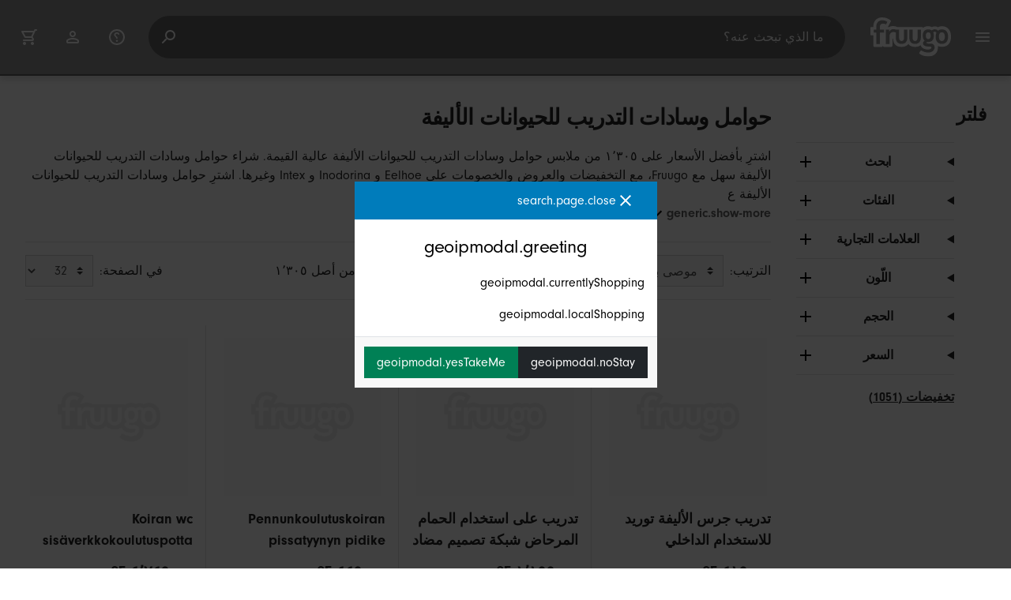

--- FILE ---
content_type: text/html;charset=UTF-8
request_url: https://www.fruugo.eg/%D8%AD%D9%88%D8%A7%D9%85%D9%84-%D9%88%D8%B3%D8%A7%D8%AF%D8%A7%D8%AA-%D8%A7%D9%84%D8%AA%D8%AF%D8%B1%D9%8A%D8%A8-%D9%84%D9%84%D8%AD%D9%8A%D9%88%D8%A7%D9%86%D8%A7%D8%AA-%D8%A7%D9%84%D8%A7%D9%94%D9%84%D9%8A%D9%81%D8%A9/a-505304
body_size: 17860
content:
<!DOCTYPE html>
<html lang="ar" xmlns="http://www.w3.org/1999/xhtml">

<head>
    
    <meta charset="utf-8">
    <meta name="viewport" content="width=device-width, initial-scale=1, shrink-to-fit=no">
    <meta name="format-detection" content="telephone=no">
    <meta http-equiv="X-UA-Compatible" content="IE=edge" />
    
    <title>حوامل وسادات التدريب للحيوانات الأليفة | Fruugo EG</title>
    

    
    <meta name="theme-color" content="#00a9ff">
    <meta name="msapplication-config" content="/marketplace/images/browserconfig.xml">
    <meta name="msapplication-navbutton-color" content="#00a9ff" />
    <meta name="msapplication-starturl" content="/?utm_source=homescreen" />
    <meta name="msapplication-tooltip" content="Fruugo" />
    <link rel="apple-touch-icon" sizes="180x180" href="/marketplace/images/apple-touch-icon.png">
    <link rel="icon" type="image/png" sizes="32x32" href="/marketplace/images/favicon-32x32.png">
    <link rel="icon" type="image/png" sizes="16x16" href="/marketplace/images/favicon-16x16.png">
    <link rel="manifest" href="/marketplace/images/manifest.json">
    <link rel="mask-icon" href="/marketplace/images/safari-pinned-tab.svg" color="#00a9ff">
    <link rel="shortcut icon" href="/marketplace/images/favicon.ico">
    
    

    
    <meta property="og:site_name" content="Fruugo" />
    <meta property="twitter:site" content="@fruugo" />

    
    <script async src="https://www.googletagmanager.com/gtag/js?id=G-S508DSQ74L"></script>

    
    <link rel="preconnect" href="https://use.typekit.net" crossorigin />
    <link rel="preconnect" href="https://p.typekit.net" crossorigin />
    <link rel="preload" as="style" href="https://use.typekit.net/mvh0dcr.css" />
    <link rel="stylesheet" href="https://use.typekit.net/mvh0dcr.css" media="print" onload="this.media='all'" />
    <noscript>
        <link rel="stylesheet" href="https://use.typekit.net/mvh0dcr.css" />
    </noscript>

    
    <link rel="prefetch" href="/marketplace/i18n/messages_ar-d7b8eaa12a7bebbfc71b1dbd27bbc003.properties" />

    <link rel="stylesheet" href="/marketplace/css/style.bundle-1d680839a1564d09e204109dfa69c1cb.css">
    <link rel="stylesheet" href="/marketplace/css/brand.bundle-1ec96a0cd2844d2efb7c03d9c82fbdf2.css">

    <script>
    var facebookPixelId = "1285602645186709";
    if(facebookPixelId){
        !function(f,b,e,v,n,t,s)
        {if(f.fbq)return;n=f.fbq=function(){n.callMethod?
        n.callMethod.apply(n,arguments):n.queue.push(arguments)};
        if(!f._fbq)f._fbq=n;n.push=n;n.loaded=!0;n.version='2.0';
        n.queue=[];t=b.createElement(e);t.async=!0;
        t.src=v;s=b.getElementsByTagName(e)[0];
        s.parentNode.insertBefore(t,s)}(window, document,'script',
        'https://connect.facebook.net/en_US/fbevents.js');
        fbq('consent', 'revoke');
        fbq('init', facebookPixelId);
        fbq('track', 'PageView');
    }
</script>

    
     

    <script>
  var script = document.createElement('script');
  script.async = true;
  script.src = 'https://client.prod.mplat-ppcprotect.com/Gu9AokJa9OuOpNnMwqjuHsHxRplY4uOm3jpzSYO0.js';
  document.head.appendChild(script);
</script>
    
  
  <noscript>
    <img height="1" width="1" style="display:none;" alt=""
      src="https://ct.pinterest.com/v3/?event=init&tid=2619269327093&noscript=1" />
  </noscript>

    
  

    <script>
  function handleImageError(img) {
    if (img.src && 'fetch' in window) {
      fetch("/image/log",
      {
        method: "post",
        body: img.src
      })
    }
    img.onerror = function () {};
    img.src = "/marketplace/images/image-placeholder.png";
  }
</script>

                              <script>!function(e){var n="https://s.go-mpulse.net/boomerang/";if("False"=="True")e.BOOMR_config=e.BOOMR_config||{},e.BOOMR_config.PageParams=e.BOOMR_config.PageParams||{},e.BOOMR_config.PageParams.pci=!0,n="https://s2.go-mpulse.net/boomerang/";if(window.BOOMR_API_key="6X2EQ-LUNC5-3YYNJ-VSTDV-N3E5L",function(){function e(){if(!r){var e=document.createElement("script");e.id="boomr-scr-as",e.src=window.BOOMR.url,e.async=!0,o.appendChild(e),r=!0}}function t(e){r=!0;var n,t,a,i,d=document,O=window;if(window.BOOMR.snippetMethod=e?"if":"i",t=function(e,n){var t=d.createElement("script");t.id=n||"boomr-if-as",t.src=window.BOOMR.url,BOOMR_lstart=(new Date).getTime(),e=e||d.body,e.appendChild(t)},!window.addEventListener&&window.attachEvent&&navigator.userAgent.match(/MSIE [67]\./))return window.BOOMR.snippetMethod="s",void t(o,"boomr-async");a=document.createElement("IFRAME"),a.src="about:blank",a.title="",a.role="presentation",a.loading="eager",i=(a.frameElement||a).style,i.width=0,i.height=0,i.border=0,i.display="none",o.appendChild(a);try{O=a.contentWindow,d=O.document.open()}catch(_){n=document.domain,a.src="javascript:var d=document.open();d.domain='"+n+"';void 0;",O=a.contentWindow,d=O.document.open()}if(n)d._boomrl=function(){this.domain=n,t()},d.write("<bo"+"dy onload='document._boomrl();'>");else if(O._boomrl=function(){t()},O.addEventListener)O.addEventListener("load",O._boomrl,!1);else if(O.attachEvent)O.attachEvent("onload",O._boomrl);d.close()}function a(e){window.BOOMR_onload=e&&e.timeStamp||(new Date).getTime()}if(!window.BOOMR||!window.BOOMR.version&&!window.BOOMR.snippetExecuted){window.BOOMR=window.BOOMR||{},window.BOOMR.snippetStart=(new Date).getTime(),window.BOOMR.snippetExecuted=!0,window.BOOMR.snippetVersion=14,window.BOOMR.url=n+"6X2EQ-LUNC5-3YYNJ-VSTDV-N3E5L";var i=document.currentScript||document.getElementsByTagName("script")[0],o=i.parentNode,r=!1,d=document.createElement("link");if(d.relList&&"function"==typeof d.relList.supports&&d.relList.supports("preload")&&"as"in d)window.BOOMR.snippetMethod="p",d.href=window.BOOMR.url,d.rel="preload",d.as="script",d.addEventListener("load",e),d.addEventListener("error",function(){t(!0)}),setTimeout(function(){if(!r)t(!0)},3e3),BOOMR_lstart=(new Date).getTime(),o.appendChild(d);else t(!1);if(window.addEventListener)window.addEventListener("load",a,!1);else if(window.attachEvent)window.attachEvent("onload",a)}}(),"".length>0)if(e&&"performance"in e&&e.performance&&"function"==typeof e.performance.setResourceTimingBufferSize)e.performance.setResourceTimingBufferSize();!function(){if(BOOMR=e.BOOMR||{},BOOMR.plugins=BOOMR.plugins||{},!BOOMR.plugins.AK){var n=""=="true"?1:0,t="",a="bu5r6haxhwqp42lkrfya-f-2f0810a4c-clientnsv4-s.akamaihd.net",i="false"=="true"?2:1,o={"ak.v":"39","ak.cp":"363646","ak.ai":parseInt("227545",10),"ak.ol":"0","ak.cr":9,"ak.ipv":4,"ak.proto":"h2","ak.rid":"849cbdb1","ak.r":47376,"ak.a2":n,"ak.m":"a","ak.n":"essl","ak.bpcip":"13.59.31.0","ak.cport":60060,"ak.gh":"23.200.85.102","ak.quicv":"","ak.tlsv":"tls1.3","ak.0rtt":"","ak.0rtt.ed":"","ak.csrc":"-","ak.acc":"","ak.t":"1768589680","ak.ak":"hOBiQwZUYzCg5VSAfCLimQ==fvKhg4cJJSSw7Cy1GX9rFoPdF9Ubp9YCPRfIpbZYzw41K1eo7dUozwFEGfi1BZ1ylqTp4LOZGe5CkFntT3hbhawdU3aDWe5KTFj15PqrfxKTnl4U9O0q+wmrIl6GEvV8/jkBsuMnlamRaBtW7YE9tokDspU2ktHBMLgsJtNFVk/YXoK60tnmzcZONlByn+sc2+kE6q7HVKcGH8haGGAZsjE5qUjAV7GQwCO0oufIABeDTKz9U82DGnqKYo5su09CJ8JsrDsBAl4ogjxtbjR6vXAUxvfoELlu9E5ymlfFEfIBTFAJp0p5C0+ppeJpNSldQCw1OIJ0OWJrBF6DRXUZsqULLIK0uSh1ndZ/w4MX3fm52J4Tfw+hRIItyoqfz0wzULerIF+Bc5lGUi/Q40bLXGuPeHlJ8I1+OKDhwfHJIzQ=","ak.pv":"81","ak.dpoabenc":"","ak.tf":i};if(""!==t)o["ak.ruds"]=t;var r={i:!1,av:function(n){var t="http.initiator";if(n&&(!n[t]||"spa_hard"===n[t]))o["ak.feo"]=void 0!==e.aFeoApplied?1:0,BOOMR.addVar(o)},rv:function(){var e=["ak.bpcip","ak.cport","ak.cr","ak.csrc","ak.gh","ak.ipv","ak.m","ak.n","ak.ol","ak.proto","ak.quicv","ak.tlsv","ak.0rtt","ak.0rtt.ed","ak.r","ak.acc","ak.t","ak.tf"];BOOMR.removeVar(e)}};BOOMR.plugins.AK={akVars:o,akDNSPreFetchDomain:a,init:function(){if(!r.i){var e=BOOMR.subscribe;e("before_beacon",r.av,null,null),e("onbeacon",r.rv,null,null),r.i=!0}return this},is_complete:function(){return!0}}}}()}(window);</script></head>

<body dir="rtl" class="dir-rtl"
    data-klarna-placements="false">
    <nav class="skip-links" aria-label="Skip to links">
  <ul>
    <li><a href="#main">انتقل إلى المحتوى</a></li>

    <li>
      <a href="#product-results">انتقل إلى المنتجات</a>
    </li>
  </ul>
</nav>

    
  <header class="header">
    <div class="d-flex align-items-center">
      <button type="button" title="القائمة الرئيسية" class="button-icon header-icon menu-button js-open-main-menu">
        <svg class="icon" width="24" height="24"><use href="/marketplace/images/sprite-icon-956d62e8f67111136309ec40a6f0b5af.svg#menu"></use></svg>
      </button>
      <a href="/"><img src="/marketplace/images/logo.svg" class="logo" width="60" height="35" alt="Fruugo" /></a>
    </div>
    <dialog class="search-bar js-search-bar">
      <form class="search-bar-controls js-search-bar-form" action="/search/" role="search">
        <button type="button" class="search-bar-close button-icon header-icon clear js-close-search-bar">
          <svg class="icon" width="20" height="20"><use href="/marketplace/images/sprite-icon-956d62e8f67111136309ec40a6f0b5af.svg#back-arrow"></use></svg>
        </button>
        <input 
          type="search"
          name="q"
          class="search-bar-input js-search-bar-input"
          placeholder="ما الذي تبحث عنه؟"
          value=""
          autocomplete="off"
          autocapitalize="off" 
          minlength="2"
          required />
        <button type="submit" title="بحث" class="button-icon header-icon">
          <svg class="icon" width="24" height="24"><use href="/marketplace/images/sprite-icon-956d62e8f67111136309ec40a6f0b5af.svg#search"></use></svg>
        </button>
        
      </form>
      <section class="search-bar-suggestions">
        <ul class="list-unstyled js-search-recommendations"></ul>
        <ul class="list-unstyled">
          <li>
            <button type="button" class="js-open-category-selection">
              <svg class="icon" width="20" height="20">
                <use href="/marketplace/images/sprite-icon-956d62e8f67111136309ec40a6f0b5af.svg#grid"></use>
              </svg>
              <span>تسوّق حسب القسم</span>
            </button>
          </li>
        </ul>
      </section>
    </dialog>
    <ul class="search-bar-links d-flex m-0 p-0 list-unstyled">
      <li>
        <a href="/help" title="مركز المساعدة" class="header-icon">
          <svg class="icon" width="24" height="24"><use href="/marketplace/images/sprite-icon-956d62e8f67111136309ec40a6f0b5af.svg#help"></use></svg>
        </a>
      </li>
      <li>
        <a href="/account" title="الحساب" class="header-icon">
          <svg class="icon" width="24" height="24"><use href="/marketplace/images/sprite-icon-956d62e8f67111136309ec40a6f0b5af.svg#account"></use></svg>
        </a>
      </li>
      <li>
        <a href="/cart" title="العربة" class="header-icon position-relative">
          <i class="counter js-cart-counter d-none">0</i>
          <svg class="icon" width="24" height="24"><use href="/marketplace/images/sprite-icon-956d62e8f67111136309ec40a6f0b5af.svg#cart"></use></svg>
        </a>
      </li>
      <li class="d-md-none">
        <button type="button" title="بحث" class="button-icon header-icon js-open-search-bar">
          <svg class="icon" width="24" height="24"><use href="/marketplace/images/sprite-icon-956d62e8f67111136309ec40a6f0b5af.svg#search"></use></svg>
        </button>
      </li>
    </ul>
  </header>

    <div class="main-container">
        <main id="main" role="main">
    <div class="container Search pt-16 pt-md-24 pt-lg-32">
        <!-- Main Body -->
        <div class="search-page-wrapper d-flex">
            <!-- Filters Sidebar -->
            <div class="sidebar">
    <div class="sidebar-container">
        <div class="sidebar-header">
            <h2>فلتر</h2>
            <button type="button" class="d-md-none btn btn-close" aria-label="Close">
                <svg class="icon" aria-hidden="true"><use href="/marketplace/images/sprite-icon.svg#close"></use></svg>
            </button>
        </div>
        <div class="sidebar-body">
            <ul class="accordion-group">
                    
  <li>
    <details class="accordion">
      <summary><h5 class="accordion-title">ابحث</h5></summary>
      <div class="accordion-content">
        <form method="GET" action="/search/">
          <label for="keywordSearch" class="sr-only">ابحث</label>
          <input type="search" id="keywordSearch" name="q" class="form-control" value=""/>
          
          
          <div class="d-flex justify-content-between mt-8">
            <button type="submit" class="btn btn-secondary">إرسال</button>
            
          </div>
        </form>
      </div>
    </details>
  </li>

                    
    <li>
      <details class="accordion">
        <summary><h5 class="accordion-title">الفئات</h5></summary>
        <div class="accordion-content">
          <ul class="list-unstyled">
            
            <li class="facet">
              <a href="/" aria-label="مسح حوامل وسادات التدريب للحيوانات الأليفة">
                <span>حوامل وسادات التدريب للحيوانات الأليفة</span>
                <div class="btn btn-clear">
                  <span aria-hidden="true">&times;</span>
                </div>
              </a>
            </li>
          </ul>
        </div>
      </details>
    </li>

                    
    <li>
      <details class="accordion">
        <summary><h5 class="accordion-title">العلامات التجارية</h5></summary>
        <div class="accordion-content">
          <ul class="list-unstyled">
            <li class="facet">
              <a href="/search?whcat=505304&amp;brand=Eelhoe">
                <span>
                  Eelhoe
                  <span class="text-muted" aria-label="المواد ١">(1)</span>
                </span>
              </a>
            </li>
            <li class="facet">
              <a href="/search?whcat=505304&amp;brand=Inodorina">
                <span>
                  Inodorina
                  <span class="text-muted" aria-label="المواد ١">(1)</span>
                </span>
              </a>
            </li>
            <li class="facet">
              <a href="/search?whcat=505304&amp;brand=Intex">
                <span>
                  Intex
                  <span class="text-muted" aria-label="المواد ١">(1)</span>
                </span>
              </a>
            </li>
            <li class="facet">
              <a href="/search?whcat=505304&amp;brand=LINCMAN">
                <span>
                  LINCMAN
                  <span class="text-muted" aria-label="المواد ١">(1)</span>
                </span>
              </a>
            </li>
            <li class="facet">
              <a href="/search?whcat=505304&amp;brand=Unbranded">
                <span>
                  Unbranded
                  <span class="text-muted" aria-label="المواد ١٬٢٩٩">(1299)</span>
                </span>
              </a>
            </li>
            <li class="facet">
              <a href="/search?whcat=505304&amp;brand=unbrand">
                <span>
                  unbrand
                  <span class="text-muted" aria-label="المواد ٢">(2)</span>
                </span>
              </a>
            </li>
            
          </ul>
        </div>
      </details>
    </li>

                    
                        
    <li>
      <details class="accordion">
        <summary><h5 class="accordion-title">اللّون</h5></summary>
        <div class="accordion-content">
          <ul class="list-unstyled">
            <li class="facet">
              <a href="/search?whcat=505304&amp;attr=1:Pink">
                <span>
                  Pink
                  <span class="text-muted" aria-label="المواد ٦٦">(66)</span>
                </span>
              </a>
            </li>
            <li class="facet">
              <a href="/search?whcat=505304&amp;attr=1:Blue">
                <span>
                  Blue
                  <span class="text-muted" aria-label="المواد ٦١">(61)</span>
                </span>
              </a>
            </li>
            <li class="facet">
              <a href="/search?whcat=505304&amp;attr=1:Black">
                <span>
                  Black
                  <span class="text-muted" aria-label="المواد ٥١">(51)</span>
                </span>
              </a>
            </li>
            <li class="facet">
              <a href="/search?whcat=505304&amp;attr=1:Yellow">
                <span>
                  Yellow
                  <span class="text-muted" aria-label="المواد ٤٧">(47)</span>
                </span>
              </a>
            </li>
            <li class="facet">
              <a href="/search?whcat=505304&amp;attr=1:Grey">
                <span>
                  Grey
                  <span class="text-muted" aria-label="المواد ٤٣">(43)</span>
                </span>
              </a>
            </li>
            <li class="facet">
              <a href="/search?whcat=505304&amp;attr=1:Sky-blue">
                <span>
                  Sky-blue
                  <span class="text-muted" aria-label="المواد ٤١">(41)</span>
                </span>
              </a>
            </li>
            <li class="facet">
              <a href="/search?whcat=505304&amp;attr=1:Transparent">
                <span>
                  Transparent
                  <span class="text-muted" aria-label="المواد ٣٩">(39)</span>
                </span>
              </a>
            </li>
            <li class="facet">
              <a href="/search?whcat=505304&amp;attr=1:White">
                <span>
                  White
                  <span class="text-muted" aria-label="المواد ٣٩">(39)</span>
                </span>
              </a>
            </li>
            <li class="facet">
              <a href="/search?whcat=505304&amp;attr=1:Orange">
                <span>
                  Orange
                  <span class="text-muted" aria-label="المواد ٢٧">(27)</span>
                </span>
              </a>
            </li>
            <li class="facet">
              <a href="/search?whcat=505304&amp;attr=1:Green">
                <span>
                  Green
                  <span class="text-muted" aria-label="المواد ٢٥">(25)</span>
                </span>
              </a>
            </li>
            <li class="facet">
              <a href="/search?whcat=505304&amp;attr=1:Violet">
                <span>
                  Violet
                  <span class="text-muted" aria-label="المواد ٢٢">(22)</span>
                </span>
              </a>
            </li>
            <li class="facet">
              <a href="/search?whcat=505304&amp;attr=1:Dark Blue">
                <span>
                  Dark Blue
                  <span class="text-muted" aria-label="المواد ١٦">(16)</span>
                </span>
              </a>
            </li>
            <li class="facet">
              <a href="/search?whcat=505304&amp;attr=1:Gray">
                <span>
                  Gray
                  <span class="text-muted" aria-label="المواد ١٤">(14)</span>
                </span>
              </a>
            </li>
            <li class="facet">
              <a href="/search?whcat=505304&amp;attr=1:Light Grey">
                <span>
                  Light Grey
                  <span class="text-muted" aria-label="المواد ١٢">(12)</span>
                </span>
              </a>
            </li>
            <li class="facet">
              <a href="/search?whcat=505304&amp;attr=1:Assorted Color">
                <span>
                  Assorted Color
                  <span class="text-muted" aria-label="المواد ٩">(9)</span>
                </span>
              </a>
            </li>
            <li class="facet">
              <a href="/search?whcat=505304&amp;attr=1:Beige">
                <span>
                  Beige
                  <span class="text-muted" aria-label="المواد ٦">(6)</span>
                </span>
              </a>
            </li>
            <li class="facet">
              <a href="/search?whcat=505304&amp;attr=1:Coffee">
                <span>
                  Coffee
                  <span class="text-muted" aria-label="المواد ٦">(6)</span>
                </span>
              </a>
            </li>
            <li class="facet">
              <a href="/search?whcat=505304&amp;attr=1:Multi">
                <span>
                  Multi
                  <span class="text-muted" aria-label="المواد ٦">(6)</span>
                </span>
              </a>
            </li>
            <li class="facet">
              <a href="/search?whcat=505304&amp;attr=1:Beige 40x30x11cm">
                <span>
                  Beige 40x30x11cm
                  <span class="text-muted" aria-label="المواد ٥">(5)</span>
                </span>
              </a>
            </li>
            <li class="facet">
              <a href="/search?whcat=505304&amp;attr=1:Beige 48x37x13cm">
                <span>
                  Beige 48x37x13cm
                  <span class="text-muted" aria-label="المواد ٥">(5)</span>
                </span>
              </a>
            </li>
            
          </ul>
        </div>
      </details>
    </li>

                    
                        
    

                    
                        
    <li>
      <details class="accordion">
        <summary><h5 class="accordion-title">الحجم</h5></summary>
        <div class="accordion-content">
          <ul class="list-unstyled">
            <li class="facet">
              <a href="/search?whcat=505304&amp;attr=2:3.10X2.90X2.00CM">
                <span>
                  3.10X2.90X2.00CM
                  <span class="text-muted" aria-label="المواد ٧٨">(78)</span>
                </span>
              </a>
            </li>
            <li class="facet">
              <a href="/search?whcat=505304&amp;attr=2:3.1x2.9x2cm">
                <span>
                  3.1x2.9x2cm
                  <span class="text-muted" aria-label="المواد ٧٣">(73)</span>
                </span>
              </a>
            </li>
            <li class="facet">
              <a href="/search?whcat=505304&amp;attr=2:45.00X34.00X5.00CM">
                <span>
                  45.00X34.00X5.00CM
                  <span class="text-muted" aria-label="المواد ١٦">(16)</span>
                </span>
              </a>
            </li>
            <li class="facet">
              <a href="/search?whcat=505304&amp;attr=2:L">
                <span>
                  L
                  <span class="text-muted" aria-label="المواد ١٤">(14)</span>
                </span>
              </a>
            </li>
            <li class="facet">
              <a href="/search?whcat=505304&amp;attr=2:3.2X3CM">
                <span>
                  3.2X3CM
                  <span class="text-muted" aria-label="المواد ١٢">(12)</span>
                </span>
              </a>
            </li>
            <li class="facet">
              <a href="/search?whcat=505304&amp;attr=2:18.00X6.50X6.50CM">
                <span>
                  18.00X6.50X6.50CM
                  <span class="text-muted" aria-label="المواد ١١">(11)</span>
                </span>
              </a>
            </li>
            <li class="facet">
              <a href="/search?whcat=505304&amp;attr=2:XL">
                <span>
                  XL
                  <span class="text-muted" aria-label="المواد ١١">(11)</span>
                </span>
              </a>
            </li>
            <li class="facet">
              <a href="/search?whcat=505304&amp;attr=2:49.00X37.00X15.00CM">
                <span>
                  49.00X37.00X15.00CM
                  <span class="text-muted" aria-label="المواد ٩">(9)</span>
                </span>
              </a>
            </li>
            <li class="facet">
              <a href="/search?whcat=505304&amp;attr=2:46X38X6CM">
                <span>
                  46X38X6CM
                  <span class="text-muted" aria-label="المواد ٧">(7)</span>
                </span>
              </a>
            </li>
            <li class="facet">
              <a href="/search?whcat=505304&amp;attr=2:49.00X39.00X10.00CM">
                <span>
                  49.00X39.00X10.00CM
                  <span class="text-muted" aria-label="المواد ٧">(7)</span>
                </span>
              </a>
            </li>
            <li class="facet">
              <a href="/search?whcat=505304&amp;attr=2:M">
                <span>
                  M
                  <span class="text-muted" aria-label="المواد ٧">(7)</span>
                </span>
              </a>
            </li>
            <li class="facet">
              <a href="/search?whcat=505304&amp;attr=2:5X5X2.5CM">
                <span>
                  5X5X2.5CM
                  <span class="text-muted" aria-label="المواد ٦">(6)</span>
                </span>
              </a>
            </li>
            <li class="facet">
              <a href="/search?whcat=505304&amp;attr=2:45.50X35.00X5.00CM">
                <span>
                  45.50X35.00X5.00CM
                  <span class="text-muted" aria-label="المواد ٥">(5)</span>
                </span>
              </a>
            </li>
            <li class="facet">
              <a href="/search?whcat=505304&amp;attr=2:36.00X33.00X10.00CM">
                <span>
                  36.00X33.00X10.00CM
                  <span class="text-muted" aria-label="المواد ٤">(4)</span>
                </span>
              </a>
            </li>
            <li class="facet">
              <a href="/search?whcat=505304&amp;attr=2:45.00X35.70X5.00CM">
                <span>
                  45.00X35.70X5.00CM
                  <span class="text-muted" aria-label="المواد ٤">(4)</span>
                </span>
              </a>
            </li>
            <li class="facet">
              <a href="/search?whcat=505304&amp;attr=2:74x3cm">
                <span>
                  74x3cm
                  <span class="text-muted" aria-label="المواد ٤">(4)</span>
                </span>
              </a>
            </li>
            <li class="facet">
              <a href="/search?whcat=505304&amp;attr=2:14.6X5.8X4CM">
                <span>
                  14.6X5.8X4CM
                  <span class="text-muted" aria-label="المواد ٣">(3)</span>
                </span>
              </a>
            </li>
            <li class="facet">
              <a href="/search?whcat=505304&amp;attr=2:16X11X11CM">
                <span>
                  16X11X11CM
                  <span class="text-muted" aria-label="المواد ٣">(3)</span>
                </span>
              </a>
            </li>
            <li class="facet">
              <a href="/search?whcat=505304&amp;attr=2:28x28cm">
                <span>
                  28x28cm
                  <span class="text-muted" aria-label="المواد ٣">(3)</span>
                </span>
              </a>
            </li>
            <li class="facet">
              <a href="/search?whcat=505304&amp;attr=2:38.3X30.9CM">
                <span>
                  38.3X30.9CM
                  <span class="text-muted" aria-label="المواد ٣">(3)</span>
                </span>
              </a>
            </li>
            
          </ul>
        </div>
      </details>
    </li>

                    
                        
    

                    
                    
    <li>
      <details class="accordion">
        <summary><h5 class="accordion-title">السعر</h5></summary>
        <div class="accordion-content">
          <ul class="list-unstyled">
            <li class="facet">
              <a href="/search?prto=200&amp;whcat=505304">
                        <span>
                            أقل من ٢٠٠ E£
                            <span class="text-muted">(3)</span>
                        </span>
                
              </a>
            </li>
            <li class="facet">
              <a href="/search?prfrom=200&amp;prto=500&amp;whcat=505304">
                        <span>
                            ٢٠٠ E£ إلى ٥٠٠ E£
                            <span class="text-muted">(227)</span>
                        </span>
                
              </a>
            </li>
            <li class="facet">
              <a href="/search?prfrom=500&amp;prto=1000&amp;whcat=505304">
                        <span>
                            ٥٠٠ E£ إلى ١٬٠٠٠ E£
                            <span class="text-muted">(359)</span>
                        </span>
                
              </a>
            </li>
            <li class="facet">
              <a href="/search?prfrom=1000&amp;prto=2000&amp;whcat=505304">
                        <span>
                            ١٬٠٠٠ E£ إلى ٢٬٠٠٠ E£
                            <span class="text-muted">(424)</span>
                        </span>
                
              </a>
            </li>
            <li class="facet">
              <a href="/search?prfrom=2000&amp;prto=5000&amp;whcat=505304">
                        <span>
                            ٢٬٠٠٠ E£ إلى ٥٬٠٠٠ E£
                            <span class="text-muted">(242)</span>
                        </span>
                
              </a>
            </li>
            <li class="facet">
              <a href="/search?prfrom=5000&amp;prto=10000&amp;whcat=505304">
                        <span>
                            ٥٬٠٠٠ E£ إلى ١٠٬٠٠٠ E£
                            <span class="text-muted">(38)</span>
                        </span>
                
              </a>
            </li>
            <li class="facet">
              <a href="/search?prfrom=10000&amp;prto=20000&amp;whcat=505304">
                        <span>
                            ١٠٬٠٠٠ E£ إلى ٢٠٬٠٠٠ E£
                            <span class="text-muted">(10)</span>
                        </span>
                
              </a>
            </li>
            <li class="facet">
              <a href="/search?prfrom=20000&amp;prto=50000&amp;whcat=505304">
                        <span>
                            ٢٠٬٠٠٠ E£ إلى ٥٠٬٠٠٠ E£
                            <span class="text-muted">(3)</span>
                        </span>
                
              </a>
            </li>
          </ul>
          <form method="POST" action="/searchPriceFilter?whcat=505304">
            <div class="input-group">
              <label class="sr-only" for="priceFrom">From</label>
              <input id="priceFrom" type="number" min="0" name="from" class="price-input form-control" placeholder="من" value="" />
              <label class="sr-only" for="priceTo">To</label>
              <input id="priceTo" type="number" min="0" name="to" class="price-input form-control" placeholder="إلى" value="" />
            </div>
            <div class="d-flex justify-content-between mt-8">
              <button type="submit" class="btn btn-secondary">إرسال</button>
              
            </div>
          </form>
        </div>
      </details>
    </li>

                    
    <li class="facet py-0 py-md-16">
        <a class="font-weight-bold text-danger" href="/search?disc=true&amp;whcat=505304">
            <span>تخفيضات (1051)</span>
        </a>
        
        
                </ul>
        </div>
    </div>
</div>

            <!-- Main Content-->
            <div class="d-flex flex-column product-grid-wrapper">
                <div class="ListingHeader">
  <h1 class="mb-8 mb-md-16">
    
    حوامل وسادات التدريب للحيوانات الأليفة
  </h1>
  <p class="js-read-more" data-lines-to-clamp="2">اشترِ بأفضل الأسعار على ١٬٣٠٥ من ملابس حوامل وسادات التدريب للحيوانات الأليفة عالية القيمة. شراء حوامل وسادات التدريب للحيوانات الأليفة سهل مع Fruugo، مع التخفيضات والعروض والخصومات على Eelhoe و Inodorina و Intex وغيرها. اشترِ حوامل وسادات التدريب للحيوانات الأليفة عبر الإنترنت بأمان مع Fruugo، من خلال دفع آمن وشحن سريع إلى مصر.</p>
  <section>
    <div class="link-row">
      
    </div>
  </section>
</div>

                <div class="sort-utils border-bottom py-16 mb-32 d-flex flex-column flex-sm-row">
  <div class="d-flex justify-content-between align-items-center mb-8 mb-sm-0">
    <div class="mobile-filters custom-select w-auto d-block d-md-none">فلتر</div>
    <div class="d-flex flex-row sort-by">
      <label class="d-none d-md-flex" for="sort-by">الترتيب: </label>
      <select id="sort-by" class="custom-select">
          
              
              <option value="/حوامل-وسادات-التدريب-للحيوانات-الأليفة/a-505304" selected="selected">موصى به</option>
              <option value="/حوامل-وسادات-التدريب-للحيوانات-الأليفة/a-505304?sorting=bestsellingdesc">الأفضل مبيعاً (عالمياً)</option>
              <option value="/حوامل-وسادات-التدريب-للحيوانات-الأليفة/a-505304?sorting=recencydesc">مُدرَجة حديثاً</option>
          
              <option disabled>----------</option>
              <option value="/حوامل-وسادات-التدريب-للحيوانات-الأليفة/a-505304?sorting=prasc">السعر (الأرخص)</option>
          
              <option disabled>----------</option>
              <option value="/حوامل-وسادات-التدريب-للحيوانات-الأليفة/a-505304?sorting=nameasc">باسم المنتج (من A إلى Z)</option>
              <option value="/حوامل-وسادات-التدريب-للحيوانات-الأليفة/a-505304?sorting=brandasc">علامة تجارية للمنتج (أ - ي)</option>
          
      </select>
    </div>
  </div>
  <div class="d-flex justify-content-end align-items-center flex-grow-1">
    <div 
        class="flex-grow-1 text-left text-sm-center" 
        aria-label="أنت تشاهد حاليًا 1-32 من ١٬٣٠٥ نتيجة"
    >من ١ إلى ٣٢ من أصل ١٬٣٠٥</div>
    <div class="d-flex flex-row">
      <label class="d-none d-md-flex" for="page-size">في الصفحة: </label>
      <select id="page-size" class="custom-select">
          <option value="/حوامل-وسادات-التدريب-للحيوانات-الأليفة/a-505304" selected="selected">32</option>
          <option value="/حوامل-وسادات-التدريب-للحيوانات-الأليفة/a-505304?pageSize=64">64</option>
          <option value="/حوامل-وسادات-التدريب-للحيوانات-الأليفة/a-505304?pageSize=88">88</option>
          <option value="/حوامل-وسادات-التدريب-للحيوانات-الأليفة/a-505304?pageSize=128">128</option>
      </select>
  </div>
  </div>
</div>

                <div class="products-list row" id="product-results" data-name="حوامل وسادات التدريب للحيوانات الأليفة" data-list-id="warehouse_category_page" data-list-name="Warehouse Category Page">
                    
                        <div
    class="col-6 col-lg-4 col-xl-3 product-item"
    data-name="Dog Training Bell Pet Supply For Indoor Use 7.20X7.20X4.50CM Round Purple 1Set"
    data-product-id="401271878"
    data-price="419.00"
    data-eur-price="7.95"
    data-discount="255.00"
>
    <a href="/%25D8%25AA%25D8%25AF%25D8%25B1%25D9%258A%25D8%25A8-%25D8%25AC%25D8%25B1%25D8%25B3-%25D8%25A7%25D9%2584%25D8%25A7%25D9%2594%25D9%2584%25D9%258A%25D9%2581%25D8%25A9-%25D8%25AA%25D9%2588%25D8%25B1%25D9%258A%25D8%25AF-%25D9%2584%25D9%2584%25D8%25A7%25D8%25B3%25D8%25AA%25D8%25AE%25D8%25AF%25D8%25A7%25D9%2585-%25D8%25A7%25D9%2584%25D8%25AF%25D8%25A7%25D8%25AE%25D9%2584%25D9%258A-720x720x450cm-%25D8%25AC%25D9%2588%25D9%2584%25D8%25A9-%25D8%25A7%25D9%2594%25D8%25B1%25D8%25AC%25D9%2588%25D8%25A7%25D9%2586%25D9%258A-1-%25D9%2585%25D8%25AC%25D9%2585%25D9%2588%25D8%25B9%25D8%25A9/p-401271878">
        <div class="product-item-image-container">
          <img  
            src="https://img.fruugo.com/product/6/88/2083922886_0340_0340.jpg" 
            onerror="handleImageError(this)"
            loading="lazy"
            aria-hidden="true">
        </div>
        <div class="product-item-details">
            <div class="description-wrapper">
                <span class="description" aria-label="انتقل إلى صفحة التفاصيل الخاصة بـ تدريب جرس الأليفة توريد للاستخدام الداخلي 7.20X7.20X4.50CM جولة أرجواني 1 مجموعة">تدريب جرس الأليفة توريد للاستخدام الداخلي 7.20X7.20X4.50CM جولة أرجواني 1 مجموعة</span>
                
            </div>
            <div class="price-wrapper">
                <span class="price">٤١٩٫٠٠ E£</span>
                <span class="price-discount">وفّر ٢٥٥٫٠٠ E£</span>
                <span class="text-muted normal-price">السعر الأصلي: ٦٧٤٫٠٠ E£</span>
            </div>
        </div>
    </a>
</div>
                    
                        <div
    class="col-6 col-lg-4 col-xl-3 product-item"
    data-name="Potty Training Toilet Dog Mesh Design Anti-Slip Indoor Use Pink 46X38X6CM 1Pack"
    data-product-id="383797680"
    data-price="1199.00"
    data-eur-price="22.95"
    data-discount="250.00"
>
    <a href="/%25D8%25AA%25D8%25AF%25D8%25B1%25D9%258A%25D8%25A8-%25D8%25B9%25D9%2584%25D9%2589-%25D8%25A7%25D8%25B3%25D8%25AA%25D8%25AE%25D8%25AF%25D8%25A7%25D9%2585-%25D8%25A7%25D9%2584%25D8%25AD%25D9%2585%25D8%25A7%25D9%2585-%25D8%25A7%25D9%2584%25D9%2585%25D8%25B1%25D8%25AD%25D8%25A7%25D8%25B6-%25D8%25B4%25D8%25A8%25D9%2583%25D8%25A9-%25D8%25AA%25D8%25B5%25D9%2585%25D9%258A%25D9%2585-%25D9%2585%25D8%25B6%25D8%25A7%25D8%25AF-%25D9%2584%25D9%2584%25D8%25A7%25D9%2586%25D8%25B2%25D9%2584%25D8%25A7%25D9%2582-%25D9%2581%25D9%258A-%25D8%25A7%25D9%2584%25D8%25A7%25D9%2594%25D9%2585%25D8%25A7%25D9%2583%25D9%2586-%25D8%25A7%25D9%2584%25D9%2585%25D8%25BA%25D9%2584%25D9%2582%25D8%25A9-%25D8%25A7%25D8%25B3%25D8%25AA%25D8%25AE%25D8%25AF%25D8%25A7%25D9%2585-%25D9%2588%25D8%25B1%25D8%25AF%25D9%258A-46x38x6cm-1pack/p-383797680">
        <div class="product-item-image-container">
          <img  
            src="https://img.fruugo.com/product/0/47/2014777470_0340_0340.jpg" 
            onerror="handleImageError(this)"
            loading="lazy"
            aria-hidden="true">
        </div>
        <div class="product-item-details">
            <div class="description-wrapper">
                <span class="description" aria-label="انتقل إلى صفحة التفاصيل الخاصة بـ تدريب على استخدام الحمام المرحاض شبكة تصميم مضاد للانزلاق في الأماكن المغلقة استخدام وردي 46X38X6CM 1Pack">تدريب على استخدام الحمام المرحاض شبكة تصميم مضاد للانزلاق في الأماكن المغلقة استخدام وردي 46X38X6CM 1Pack</span>
                
            </div>
            <div class="price-wrapper">
                <span class="price">١٬١٩٩٫٠٠ E£</span>
                <span class="price-discount">وفّر ٢٥٠٫٠٠ E£</span>
                <span class="text-muted normal-price">السعر الأصلي: ١٬٤٤٩٫٠٠ E£</span>
            </div>
        </div>
    </a>
</div>
                    
                        <div
    class="col-6 col-lg-4 col-xl-3 product-item"
    data-name="Puppy Training Dog Pee Pad Holder Clip for Wall 8Pcs Black ABS"
    data-product-id="447218919"
    data-price="449.00"
    data-eur-price="8.95"
    data-discount="300.00"
>
    <a href="/puppy-training-dog-pee-pad-holder-clip-for-wall-8pcs-black-abs/p-447218919">
        <div class="product-item-image-container">
          <img  
            src="https://img.fruugo.com/product/6/79/2306819796_0340_0340.jpg" 
            onerror="handleImageError(this)"
            loading="lazy"
            aria-hidden="true">
        </div>
        <div class="product-item-details">
            <div class="description-wrapper">
                <span class="description" aria-label="انتقل إلى صفحة التفاصيل الخاصة بـ Pennunkoulutuskoiran pissatyynyn pidike seinälle 8 kpl musta ABS">Pennunkoulutuskoiran pissatyynyn pidike seinälle 8 kpl musta ABS</span>
                
            </div>
            <div class="price-wrapper">
                <span class="price">٤٤٩٫٠٠ E£</span>
                <span class="price-discount">وفّر ٣٠٠٫٠٠ E£</span>
                <span class="text-muted normal-price">السعر الأصلي: ٧٤٩٫٠٠ E£</span>
            </div>
        </div>
    </a>
</div>
                    
                        <div
    class="col-6 col-lg-4 col-xl-3 product-item"
    data-name="Dog Toilet Indoor Mesh Training Potty for Puppies - Anti-Slip, Non-Toxic, Easy Clean, Portable Size"
    data-product-id="458175801"
    data-price="4749.00"
    data-eur-price="89.00"
    data-discount="3141.00"
>
    <a href="/dog-toilet-indoor-mesh-training-potty-for-puppies-anti-slip-non-toxic-easy-clean-portable-size/p-458175801">
        <div class="product-item-image-container">
          <img  
            src="https://img.fruugo.com/product/3/15/2349751153_0340_0340.jpg" 
            onerror="handleImageError(this)"
            loading="lazy"
            aria-hidden="true">
        </div>
        <div class="product-item-details">
            <div class="description-wrapper">
                <span class="description" aria-label="انتقل إلى صفحة التفاصيل الخاصة بـ Koiran wc sisäverkkokoulutuspotta pennuille - liukastumista estävä, myrkytön, helposti puhdistettava, kannettava koko">Koiran wc sisäverkkokoulutuspotta pennuille - liukastumista estävä, myrkytön, helposti puhdistettava, kannettava koko</span>
                
            </div>
            <div class="price-wrapper">
                <span class="price">٤٬٧٤٩٫٠٠ E£</span>
                <span class="price-discount">وفّر ٣٬١٤١٫٠٠ E£</span>
                <span class="text-muted normal-price">السعر الأصلي: ٧٬٨٩٠٫٠٠ E£</span>
            </div>
        </div>
    </a>
</div>
                    
                        <div
    class="col-6 col-lg-4 col-xl-3 product-item"
    data-name="Dog Lawn Toilet Dog Toilet Dog Pot Dog Toilet Washable Dog Potty Dog Toilet Dog Potty Grass Mat Without Tray"
    data-product-id="273529438"
    data-price="974.00"
    data-eur-price="18.95"
    data-discount="1025.00"
>
    <a href="/%25D8%25A7%25D9%2584%25D9%2583%25D9%2584%25D8%25A8-%25D8%25A7%25D9%2584%25D8%25B9%25D8%25B4%25D8%25A8-%25D8%25A7%25D9%2584%25D9%2585%25D8%25B1%25D8%25AD%25D8%25A7%25D8%25B6-%25D8%25A7%25D9%2584%25D9%2583%25D9%2584%25D8%25A8-%25D8%25A7%25D9%2584%25D9%2585%25D8%25B1%25D8%25AD%25D8%25A7%25D8%25B6-%25D8%25A7%25D9%2584%25D9%2583%25D9%2584%25D8%25A8-%25D9%2588%25D8%25B9%25D8%25A7%25D8%25A1-%25D8%25A7%25D9%2584%25D9%2583%25D9%2584%25D8%25A8-%25D8%25A7%25D9%2584%25D9%2585%25D8%25B1%25D8%25AD%25D8%25A7%25D8%25B6-%25D8%25A7%25D9%2584%25D9%2583%25D9%2584%25D8%25A8-%25D9%2582%25D8%25A7%25D8%25A8%25D9%2584-%25D9%2584%25D9%2584%25D8%25BA%25D8%25B3%25D9%2584-%25D8%25A7%25D9%2584%25D9%2583%25D9%2584%25D8%25A8-%25D9%2582%25D8%25B9%25D8%25A7%25D8%25AF%25D8%25A9-%25D8%25A7%25D9%2584%25D9%2583%25D9%2584%25D8%25A8-%25D8%25A7%25D9%2584%25D9%2585%25D8%25B1%25D8%25AD%25D8%25A7%25D8%25B6-%25D8%25A7%25D9%2584%25D9%2583%25D9%2584%25D8%25A8-%25D9%2582%25D8%25B9%25D8%25A7%25D8%25AF%25D8%25A9-%25D8%25A7%25D9%2584%25D8%25B9%25D8%25B4%25D8%25A8-%25D8%25AD%25D8%25B5%25D9%258A%25D8%25B1%25D8%25A9-%25D8%25A8%25D8%25AF%25D9%2588%25D9%2586-%25D8%25B5%25D9%258A%25D9%2586%25D9%258A%25D8%25A9/p-273529438">
        <div class="product-item-image-container">
          <img  
            src="https://img.fruugo.com/product/4/26/1747359264_0340_0340.jpg" 
            onerror="handleImageError(this)"
            loading="lazy"
            aria-hidden="true">
        </div>
        <div class="product-item-details">
            <div class="description-wrapper">
                <span class="description" aria-label="انتقل إلى صفحة التفاصيل الخاصة بـ الكلب العشب المرحاض الكلب المرحاض الكلب وعاء الكلب المرحاض الكلب قابل للغسل الكلب قعادة الكلب المرحاض الكلب قعادة العشب حصيرة بدون صينية">الكلب العشب المرحاض الكلب المرحاض الكلب وعاء الكلب المرحاض الكلب قابل للغسل الكلب قعادة الكلب المرحاض الكلب قعادة العشب حصيرة بدون صينية</span>
                
            </div>
            <div class="price-wrapper">
                <span class="price">٩٧٤٫٠٠ E£</span>
                <span class="price-discount">وفّر ١٬٠٢٥٫٠٠ E£</span>
                <span class="text-muted normal-price">السعر الأصلي: ١٬٩٩٩٫٠٠ E£</span>
            </div>
        </div>
    </a>
</div>
                    
                        <div
    class="col-6 col-lg-4 col-xl-3 product-item"
    data-name="Dog Snuffle Mat Slow Feeder Puzzle Toys Improving Intelligence For Puppy"
    data-product-id="166902470"
    data-price="2049.00"
    data-eur-price="32.95"
    data-discount="450.00"
>
    <a href="/%25D8%25A7%25D9%2584%25D9%2583%25D9%2584%25D8%25A8-%25D8%25A7%25D9%2584%25D8%25B3%25D8%25B9%25D9%2588%25D8%25B7-%25D8%25AD%25D8%25B5%25D9%258A%25D8%25B1%25D8%25A9-%25D8%25A8%25D8%25B7%25D9%258A%25D9%258A%25D9%2594%25D8%25A9-%25D8%25A7%25D9%2584%25D8%25AA%25D8%25BA%25D8%25B0%25D9%258A%25D8%25A9-%25D9%2584%25D8%25BA%25D8%25B2-%25D8%25A7%25D9%2584%25D9%2584%25D8%25B9%25D8%25A8-%25D8%25AA%25D8%25AD%25D8%25B3%25D9%258A%25D9%2586-%25D8%25A7%25D9%2584%25D8%25B0%25D9%2583%25D8%25A7%25D8%25A1-%25D9%2584%25D8%25AC%25D8%25B1%25D9%2588/p-166902470">
        <div class="product-item-image-container">
          <img  
            src="https://img.fruugo.com/product/2/78/1345117782_0340_0340.jpg" 
            onerror="handleImageError(this)"
            loading="lazy"
            aria-hidden="true">
        </div>
        <div class="product-item-details">
            <div class="description-wrapper">
                <span class="description" aria-label="انتقل إلى صفحة التفاصيل الخاصة بـ الكلب السعوط حصيرة بطيئة التغذية لغز اللعب تحسين الذكاء لجرو">الكلب السعوط حصيرة بطيئة التغذية لغز اللعب تحسين الذكاء لجرو</span>
                
            </div>
            <div class="price-wrapper">
                <span class="price">٢٬٠٤٩٫٠٠ E£</span>
                <span class="price-discount">وفّر ٤٥٠٫٠٠ E£</span>
                <span class="text-muted normal-price">السعر الأصلي: ٢٬٤٩٩٫٠٠ E£</span>
            </div>
        </div>
    </a>
</div>
                    
                        <div
    class="col-6 col-lg-4 col-xl-3 product-item"
    data-name="Dog Toilet, Indoor Dog Potty Tray Dog Indoor Puppy Training Toilet Pee Pads Indoor Dog Potties for Apartment and Patio Training"
    data-product-id="252586953"
    data-price="4049.00"
    data-eur-price="74.00"
>
    <a href="/%25D9%2585%25D8%25B1%25D8%25AD%25D8%25A7%25D8%25B6-%25D8%25A7%25D9%2584%25D9%2583%25D9%2584%25D8%25A8-%25D8%258C-%25D8%25B5%25D9%258A%25D9%2586%25D9%258A%25D8%25A9-%25D9%2582%25D8%25B9%25D8%25A7%25D8%25AF%25D8%25A9-%25D8%25A7%25D9%2584%25D9%2583%25D9%2584%25D8%25A7%25D8%25A8-%25D8%25A7%25D9%2584%25D8%25AF%25D8%25A7%25D8%25AE%25D9%2584%25D9%258A%25D8%25A9-%25D8%25A7%25D9%2584%25D9%2583%25D9%2584%25D8%25A8-%25D8%25AF%25D8%25A7%25D8%25AE%25D9%2584%25D9%258A-%25D8%25AC%25D8%25B1%25D9%2588-%25D8%25A7%25D9%2584%25D8%25AA%25D8%25AF%25D8%25B1%25D9%258A%25D8%25A8-%25D8%25A7%25D9%2584%25D9%2585%25D8%25B1%25D8%25AD%25D8%25A7%25D8%25B6-%25D8%25A8%25D9%2588%25D9%2584-%25D9%2585%25D9%2586%25D8%25B5%25D8%25A7%25D8%25AA-%25D8%25AF%25D8%25A7%25D8%25AE%25D9%2584%25D9%258A-%25D8%25A7%25D9%2584%25D9%2583%25D9%2584%25D8%25A8-%25D8%25A7%25D9%2584%25D9%2586%25D9%2588%25D9%2586%25D9%258A%25D8%25A9-%25D9%2584%25D9%2584%25D8%25B4%25D9%2582%25D8%25A9-%25D9%2588%25D8%25A7%25D9%2584%25D9%2581%25D9%2586%25D8%25A7%25D8%25A1-%25D8%25A7%25D9%2584%25D8%25AA%25D8%25AF%25D8%25B1%25D9%258A%25D8%25A8/p-252586953">
        <div class="product-item-image-container">
          <img  
            src="https://img.fruugo.com/product/7/32/1214291327_0340_0340.jpg" 
            onerror="handleImageError(this)"
            loading="lazy"
            aria-hidden="true">
        </div>
        <div class="product-item-details">
            <div class="description-wrapper">
                <span class="description" aria-label="انتقل إلى صفحة التفاصيل الخاصة بـ مرحاض الكلب ، صينية قعادة الكلاب الداخلية الكلب داخلي جرو التدريب المرحاض بول منصات داخلي الكلب النونية للشقة والفناء التدريب">مرحاض الكلب ، صينية قعادة الكلاب الداخلية الكلب داخلي جرو التدريب المرحاض بول منصات داخلي الكلب النونية للشقة والفناء التدريب</span>
                
            </div>
            <div class="price-wrapper">
                <span class="price">٤٬٠٤٩٫٠٠ E£</span>
                
                
            </div>
        </div>
    </a>
</div>
                    
                        <div
    class="col-6 col-lg-4 col-xl-3 product-item"
    data-name="Reptile Small Pets Poplar Wood Chip WoodWool Safety Pad Mat Material Pet Supply(Large size particles )"
    data-product-id="384703191"
    data-price="1899.00"
    data-eur-price="36.95"
    data-discount="550.00"
>
    <a href="/reptile-small-pets-poplar-wood-chip-woodwool-safety-pad-mat-material-pet-supplylarge-size-particles-/p-384703191">
        <div class="product-item-image-container">
          <img  
            src="https://img.fruugo.com/product/0/96/2017908960_0340_0340.jpg" 
            onerror="handleImageError(this)"
            loading="lazy"
            aria-hidden="true">
        </div>
        <div class="product-item-details">
            <div class="description-wrapper">
                <span class="description" aria-label="انتقل إلى صفحة التفاصيل الخاصة بـ Matelija Pienet lemmikit Poppeli Puuhake Puuvilla Turvatyyny Maton materiaali Lemmikkieläinten tarjonta (suurikokoiset hiukkaset)">Matelija Pienet lemmikit Poppeli Puuhake Puuvilla Turvatyyny Maton materiaali Lemmikkieläinten tarjonta (suurikokoiset hiukkaset)</span>
                
            </div>
            <div class="price-wrapper">
                <span class="price">١٬٨٩٩٫٠٠ E£</span>
                <span class="price-discount">وفّر ٥٥٠٫٠٠ E£</span>
                <span class="text-muted normal-price">السعر الأصلي: ٢٬٤٤٩٫٠٠ E£</span>
            </div>
        </div>
    </a>
</div>
                    
                        <div
    class="col-6 col-lg-4 col-xl-3 product-item"
    data-name="Dog Training Toilet with Wall Column Removable Portable Puppy Mesh Training Potty for Large Small Me"
    data-product-id="435285296"
    data-price="2099.00"
    data-eur-price="35.95"
    data-discount="650.00"
>
    <a href="/%25D9%2585%25D8%25B1%25D8%25AD%25D8%25A7%25D8%25B6-%25D8%25AA%25D8%25AF%25D8%25B1%25D9%258A%25D8%25A8-%25D8%25A7%25D9%2584%25D9%2583%25D9%2584%25D8%25A7%25D8%25A8-%25D9%2585%25D8%25B9-%25D8%25B9%25D9%2585%25D9%2588%25D8%25AF-%25D8%25AD%25D8%25A7%25D9%258A%25D9%2594%25D8%25B7-%25D9%2582%25D8%25A7%25D8%25A8%25D9%2584-%25D9%2584%25D9%2584%25D8%25A7%25D9%2595%25D8%25B2%25D8%25A7%25D9%2584%25D8%25A9-%25D9%2585%25D8%25AD%25D9%2585%25D9%2588%25D9%2584-%25D9%2588%25D8%25B4%25D8%25A8%25D9%2583%25D8%25A9-%25D8%25AA%25D8%25AF%25D8%25B1%25D9%258A%25D8%25A8-%25D9%2584%25D9%2584%25D8%25AC%25D8%25B1%25D8%25A7%25D8%25A1-%25D9%2584%25D9%2584%25D8%25A7%25D9%2594%25D8%25AD%25D8%25AC%25D8%25A7%25D9%2585-%25D8%25A7%25D9%2584%25D9%2583%25D8%25A8%25D9%258A%25D8%25B1%25D8%25A9-%25D9%2588%25D8%25A7%25D9%2584%25D8%25B5%25D8%25BA%25D9%258A%25D8%25B1%25D8%25A9/p-435285296">
        <div class="product-item-image-container">
          <img  
            src="https://img.fruugo.com/product/3/29/2260913293_0340_0340.jpg" 
            onerror="handleImageError(this)"
            loading="lazy"
            aria-hidden="true">
        </div>
        <div class="product-item-details">
            <div class="description-wrapper">
                <span class="description" aria-label="انتقل إلى صفحة التفاصيل الخاصة بـ مرحاض تدريب الكلاب مع عمود حائط قابل للإزالة محمول وشبكة تدريب للجراء للأحجام الكبيرة والصغيرة">مرحاض تدريب الكلاب مع عمود حائط قابل للإزالة محمول وشبكة تدريب للجراء للأحجام الكبيرة والصغيرة</span>
                
            </div>
            <div class="price-wrapper">
                <span class="price">٢٬٠٩٩٫٠٠ E£</span>
                <span class="price-discount">وفّر ٦٥٠٫٠٠ E£</span>
                <span class="text-muted normal-price">السعر الأصلي: ٢٬٧٤٩٫٠٠ E£</span>
            </div>
        </div>
    </a>
</div>
                    
                        <div
    class="col-6 col-lg-4 col-xl-3 product-item"
    data-name="Dog Potty Tray Heightened Fence with Pillar Puppy Urinary Trainer Portable Mesh Grid Panel Dog Pee Pad Holder Tray Cat"
    data-product-id="456577980"
    data-price="1024.00"
    data-eur-price="18.95"
    data-discount="525.00"
>
    <a href="/dog-potty-tray-heightened-fence-with-pillar-puppy-urinary-trainer-portable-mesh-grid-panel-dog-pee-pad-holder-tray-cat/p-456577980">
        <div class="product-item-image-container">
          <img  
            src="https://img.fruugo.com/product/4/88/2285276884_0340_0340.jpg" 
            onerror="handleImageError(this)"
            loading="lazy"
            aria-hidden="true">
        </div>
        <div class="product-item-details">
            <div class="description-wrapper">
                <span class="description" aria-label="انتقل إلى صفحة التفاصيل الخاصة بـ Koiran potta-alusta, korotettu aita pilarilla, pentujen virtsankarkailualusta, kannettava verkkopaneeli, koiran pissa-alustan pidike, kissan tarjotin">Koiran potta-alusta, korotettu aita pilarilla, pentujen virtsankarkailualusta, kannettava verkkopaneeli, koiran pissa-alustan pidike, kissan tarjotin</span>
                
            </div>
            <div class="price-wrapper">
                <span class="price">١٬٠٢٤٫٠٠ E£</span>
                <span class="price-discount">وفّر ٥٢٥٫٠٠ E£</span>
                <span class="text-muted normal-price">السعر الأصلي: ١٬٥٤٩٫٠٠ E£</span>
            </div>
        </div>
    </a>
</div>
                    
                        <div
    class="col-6 col-lg-4 col-xl-3 product-item"
    data-name="Dog Snuffle Plush Toy Dispensing Heart for Dogs Interactive Stuffed Chew Toy"
    data-product-id="144263137"
    data-price="1399.00"
    data-eur-price="25.95"
>
    <a href="/dog-snuffle-plush-toy-dispensing-heart-for-dogs-interactive-stuffed-chew-toy/p-144263137">
        <div class="product-item-image-container">
          <img  
            src="https://img.fruugo.com/product/9/80/1769907809_0340_0340.jpg" 
            onerror="handleImageError(this)"
            loading="lazy"
            aria-hidden="true">
        </div>
        <div class="product-item-details">
            <div class="description-wrapper">
                <span class="description" aria-label="انتقل إلى صفحة التفاصيل الخاصة بـ           ">          </span>
                
            </div>
            <div class="price-wrapper">
                <span class="price">١٬٣٩٩٫٠٠ E£</span>
                
                
            </div>
        </div>
    </a>
</div>
                    
                        <div
    class="col-6 col-lg-4 col-xl-3 product-item"
    data-name="Cello Non Slip Mat Floor Protection Cello Endpin Rest Holder Stopper for Home Training and Stage Performance"
    data-product-id="324156228"
    data-price="219.00"
    data-eur-price="4.95"
    data-discount="240.00"
>
    <a href="/%25D8%25AA%25D8%25B4%25D9%258A%25D9%2584%25D9%2588-%25D8%25BA%25D9%258A%25D8%25B1-%25D8%25B2%25D9%2584%25D8%25A9-%25D8%25AD%25D8%25B5%25D9%258A%25D8%25B1%25D8%25A9-%25D8%25AD%25D9%2585%25D8%25A7%25D9%258A%25D8%25A9-%25D8%25A7%25D9%2594%25D8%25B1%25D8%25B6%25D9%258A%25D8%25A9-%25D8%25AA%25D8%25B4%25D9%258A%25D9%2584%25D9%2588-%25D8%25A7%25D9%2595%25D9%2586%25D8%25AF%25D8%25A8%25D9%258A%25D9%2586-%25D8%25A8%25D9%2582%25D9%258A%25D8%25A9-%25D8%25AD%25D8%25A7%25D9%2585%25D9%2584-%25D8%25B3%25D8%25AF%25D8%25A7%25D8%25AF%25D8%25A9-%25D9%2584%25D9%2584%25D8%25AA%25D8%25AF%25D8%25B1%25D9%258A%25D8%25A8-%25D8%25A7%25D9%2584%25D9%2585%25D9%2586%25D8%25B2%25D9%2584%25D9%258A-%25D9%2588%25D8%25A7%25D9%2594%25D8%25AF%25D8%25A7%25D8%25A1-%25D8%25A7%25D9%2584%25D9%2585%25D8%25B1%25D8%25AD%25D9%2584%25D8%25A9/p-324156228">
        <div class="product-item-image-container">
          <img  
            src="https://img.fruugo.com/product/2/68/1663794682_0340_0340.jpg" 
            onerror="handleImageError(this)"
            loading="lazy"
            aria-hidden="true">
        </div>
        <div class="product-item-details">
            <div class="description-wrapper">
                <span class="description" aria-label="انتقل إلى صفحة التفاصيل الخاصة بـ تشيلو غير زلة حصيرة حماية أرضية تشيلو إندبين بقية حامل سدادة للتدريب المنزلي وأداء المرحلة">تشيلو غير زلة حصيرة حماية أرضية تشيلو إندبين بقية حامل سدادة للتدريب المنزلي وأداء المرحلة</span>
                
            </div>
            <div class="price-wrapper">
                <span class="price">٢١٩٫٠٠ E£</span>
                <span class="price-discount">وفّر ٢٤٠٫٠٠ E£</span>
                <span class="text-muted normal-price">السعر الأصلي: ٤٥٩٫٠٠ E£</span>
            </div>
        </div>
    </a>
</div>
                    
                        <div
    class="col-6 col-lg-4 col-xl-3 product-item"
    data-name="Anti Bark Device for Dogs Ultrasonic Anti Bark Device for Dogs, Dog Training Tool Rechargeable Portable Anti Bark Device Safe and Humane Indoor Outdoo"
    data-product-id="427781907"
    data-price="1649.00"
    data-eur-price="30.95"
    data-discount="3941.00"
>
    <a href="/%25D8%25AC%25D9%2587%25D8%25A7%25D8%25B2-%25D9%2585%25D9%2583%25D8%25A7%25D9%2581%25D8%25AD%25D8%25A9-%25D8%25A7%25D9%2584%25D9%2586%25D8%25A8%25D8%25A7%25D8%25AD-%25D9%2584%25D9%2584%25D9%2583%25D9%2584%25D8%25A7%25D8%25A8-%25D8%25AC%25D9%2587%25D8%25A7%25D8%25B2-%25D9%2585%25D8%25B6%25D8%25A7%25D8%25AF-%25D9%2584%25D9%2584%25D9%2586%25D8%25A8%25D8%25A7%25D8%25AD-%25D8%25A8%25D8%25A7%25D9%2584%25D9%2585%25D9%2588%25D8%25AC%25D8%25A7%25D8%25AA-%25D9%2581%25D9%2588%25D9%2582-%25D8%25A7%25D9%2584%25D8%25B5%25D9%2588%25D8%25AA%25D9%258A%25D8%25A9-%25D9%2584%25D9%2584%25D9%2583%25D9%2584%25D8%25A7%25D8%25A8-%25D8%258C-%25D8%25A7%25D9%2594%25D8%25AF%25D8%25A7%25D8%25A9-%25D8%25AA%25D8%25AF%25D8%25B1%25D9%258A%25D8%25A8-%25D8%25AC%25D9%2587%25D8%25A7%25D8%25B2-%25D9%2585%25D8%25AD%25D9%2585%25D9%2588%25D9%2584-%25D9%2582%25D8%25A7%25D8%25A8%25D9%2584-%25D9%2584%25D8%25A7%25D9%2595%25D8%25B9%25D8%25A7%25D8%25AF%25D8%25A9-%25D8%25A7%25D9%2584%25D8%25B4%25D8%25AD%25D9%2586-%25D9%2585%25D8%25B6%25D8%25A7%25D8%25AF-%25D9%2584%25D9%2584%25D9%2586%25D8%25A8%25D8%25A7%25D8%25AD-%25D8%25A7%25D9%2593%25D9%2585%25D9%2586-%25D9%2588%25D8%25A7%25D9%2595%25D9%2586%25D8%25B3%25D8%25A7%25D9%2586%25D9%258A-%25D8%25AF%25D8%25A7%25D8%25AE%25D9%2584%25D9%258A-outdoo/p-427781907">
        <div class="product-item-image-container">
          <img  
            src="https://img.fruugo.com/product/0/37/2192810370_0340_0340.jpg" 
            onerror="handleImageError(this)"
            loading="lazy"
            aria-hidden="true">
        </div>
        <div class="product-item-details">
            <div class="description-wrapper">
                <span class="description" aria-label="انتقل إلى صفحة التفاصيل الخاصة بـ جهاز مكافحة النباح للكلاب جهاز مضاد للنباح بالموجات فوق الصوتية للكلاب ، أداة تدريب جهاز محمول قابل لإعادة الشحن مضاد للنباح آمن وإنساني داخلي Outdoo">جهاز مكافحة النباح للكلاب جهاز مضاد للنباح بالموجات فوق الصوتية للكلاب ، أداة تدريب جهاز محمول قابل لإعادة الشحن مضاد للنباح آمن وإنساني داخلي Outdoo</span>
                
            </div>
            <div class="price-wrapper">
                <span class="price">١٬٦٤٩٫٠٠ E£</span>
                <span class="price-discount">وفّر ٣٬٩٤١٫٠٠ E£</span>
                <span class="text-muted normal-price">السعر الأصلي: ٥٬٥٩٠٫٠٠ E£</span>
            </div>
        </div>
    </a>
</div>
                    
                        <div
    class="col-6 col-lg-4 col-xl-3 product-item"
    data-name="Dog Toilet High Fence Odor Proof Easy to Clean Plastic Pee Pad Holder Pet Potty Tray for Small Dogs Gray"
    data-product-id="444459861"
    data-price="1899.00"
    data-eur-price="34.95"
    data-discount="1900.00"
>
    <a href="/dog-toilet-high-fence-odor-proof-easy-to-clean-plastic-pee-pad-holder-pet-potty-tray-for-small-dogs-gray/p-444459861">
        <div class="product-item-image-container">
          <img  
            src="https://img.fruugo.com/product/5/61/2294979615_0340_0340.jpg" 
            onerror="handleImageError(this)"
            loading="lazy"
            aria-hidden="true">
        </div>
        <div class="product-item-details">
            <div class="description-wrapper">
                <span class="description" aria-label="انتقل إلى صفحة التفاصيل الخاصة بـ Koiran WC Korkea Aita Hajua Epäpuhdas Helppo Puhdistaa Muovinen Pissatyyny Teline Lemmikkien Potta-alusta Pienille Koirille Harmaa">Koiran WC Korkea Aita Hajua Epäpuhdas Helppo Puhdistaa Muovinen Pissatyyny Teline Lemmikkien Potta-alusta Pienille Koirille Harmaa</span>
                
            </div>
            <div class="price-wrapper">
                <span class="price">١٬٨٩٩٫٠٠ E£</span>
                <span class="price-discount">وفّر ١٬٩٠٠٫٠٠ E£</span>
                <span class="text-muted normal-price">السعر الأصلي: ٣٬٧٩٩٫٠٠ E£</span>
            </div>
        </div>
    </a>
</div>
                    
                        <div
    class="col-6 col-lg-4 col-xl-3 product-item"
    data-name="Dog Potty Toilet,Pet Indoor Potty Training Pads Holder Dog Scheduled Urination Potty Grass Pad with Tray for Small and Medium Dogs(black)"
    data-product-id="448003568"
    data-price="1999.00"
    data-eur-price="35.95"
    data-discount="1950.00"
>
    <a href="/%25D9%2585%25D8%25B1%25D8%25AD%25D8%25A7%25D8%25B6-%25D9%2586%25D9%2588%25D9%2586%25D9%258A%25D8%25A9-%25D8%258C-%25D8%25AD%25D8%25A7%25D9%2585%25D9%2584-%25D9%2588%25D8%25B3%25D8%25A7%25D8%25AF%25D8%25A7%25D8%25AA-%25D8%25AA%25D8%25AF%25D8%25B1%25D9%258A%25D8%25A8-%25D9%2586%25D9%2588%25D9%2586%25D9%258A%25D8%25A9-%25D8%25AF%25D8%25A7%25D8%25AE%25D9%2584%25D9%258A%25D8%25A9-%25D9%2584%25D9%2584%25D8%25AD%25D9%258A%25D9%2588%25D8%25A7%25D9%2586%25D8%25A7%25D8%25AA-%25D8%25A7%25D9%2584%25D8%25A7%25D9%2594%25D9%2584%25D9%258A%25D9%2581%25D8%25A9-%25D9%2588%25D8%25B3%25D8%25A7%25D8%25AF%25D8%25A9-%25D8%25B9%25D8%25B4%25D8%25A8-%25D9%2586%25D9%2588%25D9%2586%25D9%258A%25D8%25A9-%25D8%25A7%25D9%2584%25D8%25AA%25D8%25A8%25D9%2588%25D9%2584-%25D8%25A7%25D9%2584%25D9%2585%25D8%25AC%25D8%25AF%25D9%2588%25D9%2584%25D8%25A9-%25D9%2585%25D8%25B9-%25D8%25B5%25D9%258A%25D9%2586%25D9%258A%25D8%25A9-%25D9%2584%25D9%2584%25D9%2583%25D9%2584%25D8%25A7%25D8%25A8-%25D8%25A7%25D9%2584%25D8%25B5%25D8%25BA%25D9%258A%25D8%25B1%25D8%25A9-%25D9%2588%25D8%25A7%25D9%2584%25D9%2585%25D8%25AA%25D9%2588%25D8%25B3%25D8%25B7%25D8%25A9-%25D8%25A7%25D9%2594%25D8%25B3%25D9%2588%25D8%25AF/p-448003568">
        <div class="product-item-image-container">
          <img  
            src="https://img.fruugo.com/product/7/79/2309350797_0340_0340.jpg" 
            onerror="handleImageError(this)"
            loading="lazy"
            aria-hidden="true">
        </div>
        <div class="product-item-details">
            <div class="description-wrapper">
                <span class="description" aria-label="انتقل إلى صفحة التفاصيل الخاصة بـ مرحاض نونية ، حامل وسادات تدريب نونية داخلية للحيوانات الأليفة وسادة عشب نونية التبول المجدولة مع صينية للكلاب الصغيرة والمتوسطة (أسود)">مرحاض نونية ، حامل وسادات تدريب نونية داخلية للحيوانات الأليفة وسادة عشب نونية التبول المجدولة مع صينية للكلاب الصغيرة والمتوسطة (أسود)</span>
                
            </div>
            <div class="price-wrapper">
                <span class="price">١٬٩٩٩٫٠٠ E£</span>
                <span class="price-discount">وفّر ١٬٩٥٠٫٠٠ E£</span>
                <span class="text-muted normal-price">السعر الأصلي: ٣٬٩٤٩٫٠٠ E£</span>
            </div>
        </div>
    </a>
</div>
                    
                        <div
    class="col-6 col-lg-4 col-xl-3 product-item"
    data-name="Dog Potty Tray Indoor Use Plastic Column Shape Two-Layer Structure 19.26x14.54x5.50in 1Pcs"
    data-product-id="452452583"
    data-price="2649.00"
    data-eur-price="48.95"
>
    <a href="/dog-potty-tray-indoor-use-plastic-column-shape-two-layer-structure-1926x1454x550in-1pcs/p-452452583">
        <div class="product-item-image-container">
          <img  
            src="https://img.fruugo.com/product/9/36/2328615369_0340_0340.jpg" 
            onerror="handleImageError(this)"
            loading="lazy"
            aria-hidden="true">
        </div>
        <div class="product-item-details">
            <div class="description-wrapper">
                <span class="description" aria-label="انتقل إلى صفحة التفاصيل الخاصة بـ Dog Potty Tray Indoor Use Plastic Column Shape Two-Layer Structure 19.26x14.54x5.50in 1Pcs">Dog Potty Tray Indoor Use Plastic Column Shape Two-Layer Structure 19.26x14.54x5.50in 1Pcs</span>
                
            </div>
            <div class="price-wrapper">
                <span class="price">٢٬٦٤٩٫٠٠ E£</span>
                
                
            </div>
        </div>
    </a>
</div>
                    
                        <div
    class="col-6 col-lg-4 col-xl-3 product-item"
    data-name="Râteau coupe-poils pour chien et chat, peigne et brosse de toilettage, bleu S"
    data-product-id="418674245"
    data-price="649.00"
    data-eur-price="12.95"
    data-discount="200.00"
>
    <a href="/rateau-%25D9%2583%25D9%2588%25D8%25A8%25D9%258A%25D9%2587-%25D8%25A7%25D9%2584%25D8%25A7%25D9%2594%25D8%25BA%25D9%2586%25D8%25A7%25D9%258A%25D9%2594%25D9%2585-%25D8%25B5%25D8%25A8-chien-et-chat-peigne-et-brosse-de-toilettage-bleu-s/p-418674245">
        <div class="product-item-image-container">
          <img  
            src="https://img.fruugo.com/product/4/42/1262152424_0340_0340.jpg" 
            onerror="handleImageError(this)"
            loading="lazy"
            aria-hidden="true">
        </div>
        <div class="product-item-details">
            <div class="description-wrapper">
                <span class="description" aria-label="انتقل إلى صفحة التفاصيل الخاصة بـ Râteau كوبيه - الأغنائم صب chien et chat, peigne et brosse de toilettage, bleu S">Râteau كوبيه - الأغنائم صب chien et chat, peigne et brosse de toilettage, bleu S</span>
                
            </div>
            <div class="price-wrapper">
                <span class="price">٦٤٩٫٠٠ E£</span>
                <span class="price-discount">وفّر ٢٠٠٫٠٠ E£</span>
                <span class="text-muted normal-price">السعر الأصلي: ٨٤٩٫٠٠ E£</span>
            </div>
        </div>
    </a>
</div>
                    
                        <div
    class="col-6 col-lg-4 col-xl-3 product-item"
    data-name="Lot de 3 peignes de toilettage pour animaux de compagnie, brosse de massage suspendue pour le nettoyage des poils de chien et de chat, bleu L"
    data-product-id="417262128"
    data-price="774.00"
    data-eur-price="14.95"
    data-discount="225.00"
>
    <a href="/lot-de-3-peignes-de-toilettage-pour-animaux-de-compagnie-brosse-de-massage-suspendue-pour-le-nettoyage-des-poils-de-chien-et-de-chat-bleu-l/p-417262128">
        <div class="product-item-image-container">
          <img  
            src="https://img.fruugo.com/product/9/58/1316077589_0340_0340.jpg" 
            onerror="handleImageError(this)"
            loading="lazy"
            aria-hidden="true">
        </div>
        <div class="product-item-details">
            <div class="description-wrapper">
                <span class="description" aria-label="انتقل إلى صفحة التفاصيل الخاصة بـ Lot de 3 peignes de toilettage pour animaux de compagnie, brosse de massage suspendue pour le nettoyage des poils de chien et de chat, bleu L">Lot de 3 peignes de toilettage pour animaux de compagnie, brosse de massage suspendue pour le nettoyage des poils de chien et de chat, bleu L</span>
                
            </div>
            <div class="price-wrapper">
                <span class="price">٧٧٤٫٠٠ E£</span>
                <span class="price-discount">وفّر ٢٢٥٫٠٠ E£</span>
                <span class="text-muted normal-price">السعر الأصلي: ٩٩٩٫٠٠ E£</span>
            </div>
        </div>
    </a>
</div>
                    
                        <div
    class="col-6 col-lg-4 col-xl-3 product-item"
    data-name="Brosse de massage et de shampoing pour animaux de compagnie, brosse de bain en silicone pour chiens et chats, brosse de toilettage pour chats, bleu"
    data-product-id="419979586"
    data-price="549.00"
    data-eur-price="10.95"
    data-discount="150.00"
>
    <a href="/brosse-de-massage-et-de-shampoing-pour-animaux-de-compagnie-brosse-de-bain-en-silicone-pour-chiens-et-chats-brosse-de-toilettage-pour-chats-bleu/p-419979586">
        <div class="product-item-image-container">
          <img  
            src="https://img.fruugo.com/product/7/92/1423154927_0340_0340.jpg" 
            onerror="handleImageError(this)"
            loading="lazy"
            aria-hidden="true">
        </div>
        <div class="product-item-details">
            <div class="description-wrapper">
                <span class="description" aria-label="انتقل إلى صفحة التفاصيل الخاصة بـ Brosse de massage et de shampoing pour animaux de compagnie, brosse de bain en silicone pour chiens et chats, brosse de toilettage pour chats, bleu">Brosse de massage et de shampoing pour animaux de compagnie, brosse de bain en silicone pour chiens et chats, brosse de toilettage pour chats, bleu</span>
                
            </div>
            <div class="price-wrapper">
                <span class="price">٥٤٩٫٠٠ E£</span>
                <span class="price-discount">وفّر ١٥٠٫٠٠ E£</span>
                <span class="text-muted normal-price">السعر الأصلي: ٦٩٩٫٠٠ E£</span>
            </div>
        </div>
    </a>
</div>
                    
                        <div
    class="col-6 col-lg-4 col-xl-3 product-item"
    data-name="Washable Puppy Potty Tray for Indoor and Outdoor Use, Reusable Pet Toilet Pee Pad Holder for Small"
    data-product-id="458494056"
    data-price="1299.00"
    data-eur-price="23.95"
    data-discount="200.00"
>
    <a href="/washable-puppy-potty-tray-for-indoor-and-outdoor-use-reusable-pet-toilet-pee-pad-holder-for-small/p-458494056">
        <div class="product-item-image-container">
          <img  
            src="https://img.fruugo.com/product/0/60/2350903600_0340_0340.jpg" 
            onerror="handleImageError(this)"
            loading="lazy"
            aria-hidden="true">
        </div>
        <div class="product-item-details">
            <div class="description-wrapper">
                <span class="description" aria-label="انتقل إلى صفحة التفاصيل الخاصة بـ Pestävä pentujen potta-alusta sisä- ja ulkokäyttöön, uudelleenkäytettävä lemmikkien wc-pissateline pienille">Pestävä pentujen potta-alusta sisä- ja ulkokäyttöön, uudelleenkäytettävä lemmikkien wc-pissateline pienille</span>
                
            </div>
            <div class="price-wrapper">
                <span class="price">١٬٢٩٩٫٠٠ E£</span>
                <span class="price-discount">وفّر ٢٠٠٫٠٠ E£</span>
                <span class="text-muted normal-price">السعر الأصلي: ١٬٤٩٩٫٠٠ E£</span>
            </div>
        </div>
    </a>
</div>
                    
                        <div
    class="col-6 col-lg-4 col-xl-3 product-item"
    data-name="Snail Mosquito Coil Holder for Indoor &amp; Outdoor Use - White"
    data-product-id="407282600"
    data-price="1749.00"
    data-eur-price="31.95"
    data-discount="2400.00"
>
    <a href="/%25D8%25AD%25D8%25A7%25D9%2585%25D9%2584-%25D9%2584%25D9%2581%25D8%25A7%25D9%258A%25D9%2594%25D9%2581-%25D8%25A7%25D9%2584%25D8%25A8%25D8%25B9%25D9%2588%25D8%25B6-%25D8%25A7%25D9%2584%25D8%25AD%25D9%2584%25D8%25B2%25D9%2588%25D9%2586-%25D9%2584%25D9%2584%25D8%25A7%25D8%25B3%25D8%25AA%25D8%25AE%25D8%25AF%25D8%25A7%25D9%2585-%25D8%25A7%25D9%2584%25D8%25AF%25D8%25A7%25D8%25AE%25D9%2584%25D9%258A-%25D9%2588%25D8%25A7%25D9%2584%25D8%25AE%25D8%25A7%25D8%25B1%25D8%25AC%25D9%258A-%25D8%25A7%25D9%2594%25D8%25A8%25D9%258A%25D8%25B6/p-407282600">
        <div class="product-item-image-container">
          <img  
            src="https://img.fruugo.com/product/5/59/2107568595_0340_0340.jpg" 
            onerror="handleImageError(this)"
            loading="lazy"
            aria-hidden="true">
        </div>
        <div class="product-item-details">
            <div class="description-wrapper">
                <span class="description" aria-label="انتقل إلى صفحة التفاصيل الخاصة بـ حامل لفائف البعوض الحلزون للاستخدام الداخلي والخارجي - أبيض">حامل لفائف البعوض الحلزون للاستخدام الداخلي والخارجي - أبيض</span>
                
            </div>
            <div class="price-wrapper">
                <span class="price">١٬٧٤٩٫٠٠ E£</span>
                <span class="price-discount">وفّر ٢٬٤٠٠٫٠٠ E£</span>
                <span class="text-muted normal-price">السعر الأصلي: ٤٬١٤٩٫٠٠ E£</span>
            </div>
        </div>
    </a>
</div>
                    
                        <div
    class="col-6 col-lg-4 col-xl-3 product-item"
    data-name="Pet Clock, 2-pack Metal Clock, Non Slip Rubber Bottom Dog Training Dog Door Clock, Compatible With Potty Training Ring Pet Tool Communication Device"
    data-product-id="306529836"
    data-price="1249.00"
    data-eur-price="23.95"
    data-discount="400.00"
>
    <a href="/%25D8%25B3%25D8%25A7%25D8%25B9%25D8%25A9-%25D8%25A7%25D9%2584%25D8%25A7%25D9%2594%25D9%2584%25D9%258A%25D9%2581%25D8%25A9-%25D8%258C-2-%25D8%25AD%25D8%25B2%25D9%2585%25D8%25A9-%25D8%25B3%25D8%25A7%25D8%25B9%25D8%25A9-%25D9%2585%25D8%25B9%25D8%25AF%25D9%2586%25D9%258A%25D8%25A9-%25D8%258C-%25D8%25B3%25D8%25A7%25D8%25B9%25D8%25A9-%25D8%25A8%25D8%25A7%25D8%25A8-%25D9%2584%25D8%25AA%25D8%25AF%25D8%25B1%25D9%258A%25D8%25A8-%25D9%2585%25D9%2586-%25D8%25A7%25D9%2584%25D9%2585%25D8%25B7%25D8%25A7%25D8%25B7-%25D8%25A7%25D9%2584%25D8%25B3%25D9%2581%25D9%2584%25D9%258A-%25D8%25BA%25D9%258A%25D8%25B1-%25D9%2582%25D8%25A7%25D8%25A8%25D9%2584-%25D9%2584%25D9%2584%25D8%25A7%25D9%2586%25D8%25B2%25D9%2584%25D8%25A7%25D9%2582-%25D8%258C-%25D9%2585%25D8%25AA%25D9%2588%25D8%25A7%25D9%2581%25D9%2582-%25D9%2585%25D8%25B9-%25D8%25AC%25D9%2587%25D8%25A7%25D8%25B2-%25D8%25A7%25D8%25AA%25D8%25B5%25D8%25A7%25D9%2584-%25D8%25A7%25D9%2594%25D8%25AF%25D8%25A7%25D8%25A9-%25D8%25A7%25D9%2584%25D8%25A7%25D9%2594%25D9%2584%25D9%258A%25D9%2581%25D8%25A9-%25D9%2584%25D8%25AD%25D9%2584%25D9%2582%25D8%25A9-%25D8%25A7%25D9%2584%25D8%25AA%25D8%25AF%25D8%25B1%25D9%258A%25D8%25A8-%25D8%25B9%25D9%2584%25D9%2589-%25D8%25A7%25D8%25B3%25D8%25AA%25D8%25AE%25D8%25AF%25D8%25A7%25D9%2585-%25D8%25A7%25D9%2584%25D8%25AD%25D9%2585%25D8%25A7%25D9%2585/p-306529836">
        <div class="product-item-image-container">
          <img  
            src="https://img.fruugo.com/product/6/84/1728347846_0340_0340.jpg" 
            onerror="handleImageError(this)"
            loading="lazy"
            aria-hidden="true">
        </div>
        <div class="product-item-details">
            <div class="description-wrapper">
                <span class="description" aria-label="انتقل إلى صفحة التفاصيل الخاصة بـ ساعة الأليفة ، 2 حزمة ساعة معدنية ، ساعة باب لتدريب من المطاط السفلي غير قابل للانزلاق ، متوافق مع جهاز اتصال أداة الأليفة لحلقة التدريب على استخدام الحمام">ساعة الأليفة ، 2 حزمة ساعة معدنية ، ساعة باب لتدريب من المطاط السفلي غير قابل للانزلاق ، متوافق مع جهاز اتصال أداة الأليفة لحلقة التدريب على استخدام الحمام</span>
                
            </div>
            <div class="price-wrapper">
                <span class="price">١٬٢٤٩٫٠٠ E£</span>
                <span class="price-discount">وفّر ٤٠٠٫٠٠ E£</span>
                <span class="text-muted normal-price">السعر الأصلي: ١٬٦٤٩٫٠٠ E£</span>
            </div>
        </div>
    </a>
</div>
                    
                        <div
    class="col-6 col-lg-4 col-xl-3 product-item"
    data-name="Dog Potty Training Fence Pet Potty Trainer for Indoor Use 2Pcs Set"
    data-product-id="421842755"
    data-price="5149.00"
    data-eur-price="94.00"
    data-discount="4141.00"
>
    <a href="/dog-potty-training-fence-pet-potty-trainer-for-indoor-use-2pcs-set/p-421842755">
        <div class="product-item-image-container">
          <img  
            src="https://img.fruugo.com/product/4/04/2200639044_0340_0340.jpg" 
            onerror="handleImageError(this)"
            loading="lazy"
            aria-hidden="true">
        </div>
        <div class="product-item-details">
            <div class="description-wrapper">
                <span class="description" aria-label="انتقل إلى صفحة التفاصيل الخاصة بـ Koiran pottaharjoitteluaita Lemmikkien pottaharjoittelulaite Sisäkäyttöön 2 kpl setti">Koiran pottaharjoitteluaita Lemmikkien pottaharjoittelulaite Sisäkäyttöön 2 kpl setti</span>
                
            </div>
            <div class="price-wrapper">
                <span class="price">٥٬١٤٩٫٠٠ E£</span>
                <span class="price-discount">وفّر ٤٬١٤١٫٠٠ E£</span>
                <span class="text-muted normal-price">السعر الأصلي: ٩٬٢٩٠٫٠٠ E£</span>
            </div>
        </div>
    </a>
</div>
                    
                        <div
    class="col-6 col-lg-4 col-xl-3 product-item"
    data-name="Indoor Dog Potties Column Dog Potty Tray for Urine Guidance"
    data-product-id="444998837"
    data-price="624.00"
    data-eur-price="11.95"
    data-discount="175.00"
>
    <a href="/indoor-dog-potties-column-dog-potty-tray-for-urine-guidance/p-444998837">
        <div class="product-item-image-container">
          <img  
            src="https://img.fruugo.com/product/5/92/2296907925_0340_0340.jpg" 
            onerror="handleImageError(this)"
            loading="lazy"
            aria-hidden="true">
        </div>
        <div class="product-item-details">
            <div class="description-wrapper">
                <span class="description" aria-label="انتقل إلى صفحة التفاصيل الخاصة بـ Sisäkoiran potta-pylväs koiran potta-alusta virtsan ohjaukseen">Sisäkoiran potta-pylväs koiran potta-alusta virtsan ohjaukseen</span>
                
            </div>
            <div class="price-wrapper">
                <span class="price">٦٢٤٫٠٠ E£</span>
                <span class="price-discount">وفّر ١٧٥٫٠٠ E£</span>
                <span class="text-muted normal-price">السعر الأصلي: ٧٩٩٫٠٠ E£</span>
            </div>
        </div>
    </a>
</div>
                    
                        <div
    class="col-6 col-lg-4 col-xl-3 product-item"
    data-name="Clear Wall Pee Pad Holder for Dogs 6Pcs Blue ABS Puppy Training Clips"
    data-product-id="444984924"
    data-price="439.00"
    data-eur-price="7.95"
    data-discount="260.00"
>
    <a href="/clear-wall-pee-pad-holder-for-dogs-6pcs-blue-abs-puppy-training-clips/p-444984924">
        <div class="product-item-image-container">
          <img  
            src="https://img.fruugo.com/product/7/82/2296850827_0340_0340.jpg" 
            onerror="handleImageError(this)"
            loading="lazy"
            aria-hidden="true">
        </div>
        <div class="product-item-details">
            <div class="description-wrapper">
                <span class="description" aria-label="انتقل إلى صفحة التفاصيل الخاصة بـ Kirkas seinäinen pissatyynyteline koirille 6 kpl sinisiä ABS-pentujen koulutusklipsejä">Kirkas seinäinen pissatyynyteline koirille 6 kpl sinisiä ABS-pentujen koulutusklipsejä</span>
                
            </div>
            <div class="price-wrapper">
                <span class="price">٤٣٩٫٠٠ E£</span>
                <span class="price-discount">وفّر ٢٦٠٫٠٠ E£</span>
                <span class="text-muted normal-price">السعر الأصلي: ٦٩٩٫٠٠ E£</span>
            </div>
        </div>
    </a>
</div>
                    
                        <div
    class="col-6 col-lg-4 col-xl-3 product-item"
    data-name="Dog Wall Mounted Pee Pad Holder Clear Design 30Pcs Set"
    data-product-id="421685809"
    data-price="974.00"
    data-eur-price="17.95"
    data-discount="675.00"
>
    <a href="/dog-wall-mounted-pee-pad-holder-clear-design-30pcs-set/p-421685809">
        <div class="product-item-image-container">
          <img  
            src="https://img.fruugo.com/product/2/65/2199870652_0340_0340.jpg" 
            onerror="handleImageError(this)"
            loading="lazy"
            aria-hidden="true">
        </div>
        <div class="product-item-details">
            <div class="description-wrapper">
                <span class="description" aria-label="انتقل إلى صفحة التفاصيل الخاصة بـ Koiran seinälle kiinnitettävä pissatyynyteline, kirkas muotoilu, 30 kpl setti">Koiran seinälle kiinnitettävä pissatyynyteline, kirkas muotoilu, 30 kpl setti</span>
                
            </div>
            <div class="price-wrapper">
                <span class="price">٩٧٤٫٠٠ E£</span>
                <span class="price-discount">وفّر ٦٧٥٫٠٠ E£</span>
                <span class="text-muted normal-price">السعر الأصلي: ١٬٦٤٩٫٠٠ E£</span>
            </div>
        </div>
    </a>
</div>
                    
                        <div
    class="col-6 col-lg-4 col-xl-3 product-item"
    data-name="Dog Lick Mat For Dogs Pet Slow Food Plate Dog Bathing Distraction Silicone Dog Sucker Food Training Pet Feeder Supplies"
    data-product-id="69529050"
    data-price="1024.00"
    data-eur-price="18.95"
>
    <a href="/dog-lick-mat-for-dogs-pet-slow-food-plate-dog-bathing-distraction-silicone-dog-sucker-food-training-pet-feeder-supplies/p-69529050">
        <div class="product-item-image-container">
          <img  
            src="https://img.fruugo.com/product/1/02/196506021_0340_0340.jpg" 
            onerror="handleImageError(this)"
            loading="lazy"
            aria-hidden="true">
        </div>
        <div class="product-item-details">
            <div class="description-wrapper">
                <span class="description" aria-label="انتقل إلى صفحة التفاصيل الخاصة بـ Koiran nuolla matto koirille Pet Slow Food Plate Koiran uiminen Häiriötekijä Silikoni Koiran imevä ruoka Koulutus Lemmikkieläinten syöttötarvikkeet">Koiran nuolla matto koirille Pet Slow Food Plate Koiran uiminen Häiriötekijä Silikoni Koiran imevä ruoka Koulutus Lemmikkieläinten syöttötarvikkeet</span>
                
            </div>
            <div class="price-wrapper">
                <span class="price">١٬٠٢٤٫٠٠ E£</span>
                
                
            </div>
        </div>
    </a>
</div>
                    
                        <div
    class="col-6 col-lg-4 col-xl-3 product-item"
    data-name="Indoor Dog Toilet Pet Supplies Potty Training Fence Design Privacy Protection Easy To Clean 1Pcs"
    data-product-id="424540716"
    data-price="3749.00"
    data-eur-price="69.00"
>
    <a href="/indoor-dog-toilet-pet-supplies-potty-training-fence-design-privacy-protection-easy-to-clean-1pcs/p-424540716">
        <div class="product-item-image-container">
          <img  
            src="https://img.fruugo.com/product/7/55/2213728557_0340_0340.jpg" 
            onerror="handleImageError(this)"
            loading="lazy"
            aria-hidden="true">
        </div>
        <div class="product-item-details">
            <div class="description-wrapper">
                <span class="description" aria-label="انتقل إلى صفحة التفاصيل الخاصة بـ Sisäkoiran WC Lemmikkitarvikkeet Pottakoulutus Aita Suunnittelu Yksityisyyden Suoja Helppo Puhdistaa 1 Kpl">Sisäkoiran WC Lemmikkitarvikkeet Pottakoulutus Aita Suunnittelu Yksityisyyden Suoja Helppo Puhdistaa 1 Kpl</span>
                
            </div>
            <div class="price-wrapper">
                <span class="price">٣٬٧٤٩٫٠٠ E£</span>
                
                
            </div>
        </div>
    </a>
</div>
                    
                        <div
    class="col-6 col-lg-4 col-xl-3 product-item"
    data-name="Reusable Dog Pee Pad Washable Mat For Indoor Use Comfortable Design 1Pcs"
    data-product-id="401298682"
    data-price="649.00"
    data-eur-price="12.95"
    data-discount="350.00"
>
    <a href="/%25D9%2582%25D8%25A7%25D8%25A8%25D9%2584%25D8%25A9-%25D9%2584%25D8%25A7%25D9%2595%25D8%25B9%25D8%25A7%25D8%25AF%25D8%25A9-%25D8%25A7%25D9%2584%25D8%25A7%25D8%25B3%25D8%25AA%25D8%25AE%25D8%25AF%25D8%25A7%25D9%2585-%25D8%25A8%25D9%2588%25D9%2584-%25D8%25A7%25D9%2584%25D9%2588%25D8%25B3%25D8%25A7%25D8%25AF%25D8%25A9-%25D8%25AD%25D8%25B5%25D9%258A%25D8%25B1%25D8%25A9-%25D9%2582%25D8%25A7%25D8%25A8%25D9%2584%25D8%25A9-%25D9%2584%25D9%2584%25D8%25BA%25D8%25B3%25D9%2584-%25D9%2584%25D9%2584%25D8%25A7%25D8%25B3%25D8%25AA%25D8%25AE%25D8%25AF%25D8%25A7%25D9%2585-%25D8%25A7%25D9%2584%25D8%25AF%25D8%25A7%25D8%25AE%25D9%2584%25D9%258A-%25D8%25AA%25D8%25B5%25D9%2585%25D9%258A%25D9%2585-%25D9%2585%25D8%25B1%25D9%258A%25D8%25AD-1-%25D9%2582%25D8%25B7%25D8%25B9%25D8%25A9/p-401298682">
        <div class="product-item-image-container">
          <img  
            src="https://img.fruugo.com/product/4/30/2084036304_0340_0340.jpg" 
            onerror="handleImageError(this)"
            loading="lazy"
            aria-hidden="true">
        </div>
        <div class="product-item-details">
            <div class="description-wrapper">
                <span class="description" aria-label="انتقل إلى صفحة التفاصيل الخاصة بـ قابلة لإعادة الاستخدام بول الوسادة حصيرة قابلة للغسل للاستخدام الداخلي تصميم مريح 1 قطعة">قابلة لإعادة الاستخدام بول الوسادة حصيرة قابلة للغسل للاستخدام الداخلي تصميم مريح 1 قطعة</span>
                
            </div>
            <div class="price-wrapper">
                <span class="price">٦٤٩٫٠٠ E£</span>
                <span class="price-discount">وفّر ٣٥٠٫٠٠ E£</span>
                <span class="text-muted normal-price">السعر الأصلي: ٩٩٩٫٠٠ E£</span>
            </div>
        </div>
    </a>
</div>
                    
                        <div
    class="col-6 col-lg-4 col-xl-3 product-item"
    data-name="2 Pack Pee Pad Holder for Dog &amp; Puppy Use with Any Size Potty Training Pads"
    data-product-id="419652379"
    data-price="999.00"
    data-eur-price="18.95"
    data-discount="400.00"
>
    <a href="/2-%25D8%25B9%25D8%25A8%25D9%2588%25D8%25A9-%25D8%25AD%25D8%25A7%25D9%2585%25D9%2584-%25D9%2588%25D8%25B3%25D8%25A7%25D8%25AF%25D8%25A9-%25D8%25A8%25D9%2588%25D9%2584-%25D9%2584%25D8%25A7%25D8%25B3%25D8%25AA%25D8%25AE%25D8%25AF%25D8%25A7%25D9%2585-%25D8%25A7%25D9%2584%25D9%2583%25D9%2584%25D8%25A7%25D8%25A8-%25D9%2588%25D8%25A7%25D9%2584%25D8%25AC%25D8%25B1%25D8%25A7%25D8%25A1-%25D9%2585%25D8%25B9-%25D8%25A7%25D9%2594%25D9%258A-%25D8%25AD%25D8%25AC%25D9%2585-%25D9%2588%25D8%25B3%25D8%25A7%25D8%25AF%25D8%25A7%25D8%25AA-%25D8%25AA%25D8%25AF%25D8%25B1%25D9%258A%25D8%25A8-%25D8%25B9%25D9%2584%25D9%2589-%25D8%25A7%25D9%2584%25D8%25AD%25D9%2585%25D8%25A7%25D9%2585/p-419652379">
        <div class="product-item-image-container">
          <img  
            src="https://img.fruugo.com/product/3/06/2190725063_0340_0340.jpg" 
            onerror="handleImageError(this)"
            loading="lazy"
            aria-hidden="true">
        </div>
        <div class="product-item-details">
            <div class="description-wrapper">
                <span class="description" aria-label="انتقل إلى صفحة التفاصيل الخاصة بـ 2 عبوة حامل وسادة بول لاستخدام الكلاب والجراء مع أي حجم وسادات تدريب على الحمام">2 عبوة حامل وسادة بول لاستخدام الكلاب والجراء مع أي حجم وسادات تدريب على الحمام</span>
                
            </div>
            <div class="price-wrapper">
                <span class="price">٩٩٩٫٠٠ E£</span>
                <span class="price-discount">وفّر ٤٠٠٫٠٠ E£</span>
                <span class="text-muted normal-price">السعر الأصلي: ١٬٣٩٩٫٠٠ E£</span>
            </div>
        </div>
    </a>
</div>
                    
                        <div
    class="col-6 col-lg-4 col-xl-3 product-item"
    data-name="Dog Lawn Toilet Dog Toilet Dog Pot Dog Toilet Washable Dog Pot Dog Toilet Dog Pot Grass Mat 51 * 63.5 Special Offer Set Without Tray"
    data-product-id="272394768"
    data-price="1549.00"
    data-eur-price="28.95"
    data-discount="750.00"
>
    <a href="/%25D8%25A7%25D9%2584%25D9%2583%25D9%2584%25D8%25A8-%25D8%25A7%25D9%2584%25D8%25B9%25D8%25B4%25D8%25A8-%25D8%25A7%25D9%2584%25D9%2585%25D8%25B1%25D8%25AD%25D8%25A7%25D8%25B6-%25D8%25A7%25D9%2584%25D9%2583%25D9%2584%25D8%25A8-%25D8%25A7%25D9%2584%25D9%2585%25D8%25B1%25D8%25AD%25D8%25A7%25D8%25B6-%25D8%25A7%25D9%2584%25D9%2583%25D9%2584%25D8%25A8-%25D9%2588%25D8%25B9%25D8%25A7%25D8%25A1-%25D8%25A7%25D9%2584%25D9%2583%25D9%2584%25D8%25A8-%25D8%25A7%25D9%2584%25D9%2585%25D8%25B1%25D8%25AD%25D8%25A7%25D8%25B6-%25D9%2582%25D8%25A7%25D8%25A8%25D9%2584-%25D9%2584%25D9%2584%25D8%25BA%25D8%25B3%25D9%2584-%25D8%25A7%25D9%2584%25D9%2583%25D9%2584%25D8%25A8-%25D9%2588%25D8%25B9%25D8%25A7%25D8%25A1-%25D8%25A7%25D9%2584%25D9%2583%25D9%2584%25D8%25A8-%25D8%25A7%25D9%2584%25D9%2585%25D8%25B1%25D8%25AD%25D8%25A7%25D8%25B6-%25D8%25A7%25D9%2584%25D9%2583%25D9%2584%25D8%25A8-%25D9%2588%25D8%25B9%25D8%25A7%25D8%25A1-%25D8%25A7%25D9%2584%25D8%25B9%25D8%25B4%25D8%25A8-%25D8%25AD%25D8%25B5%25D9%258A%25D8%25B1%25D8%25A9-51-635-%25D9%2585%25D8%25AC%25D9%2585%25D9%2588%25D8%25B9%25D8%25A9-%25D8%25B9%25D8%25B1%25D8%25B6-%25D8%25AE%25D8%25A7%25D8%25B5-%25D8%25A8%25D8%25AF%25D9%2588%25D9%2586-%25D8%25B5%25D9%258A%25D9%2586%25D9%258A%25D8%25A9/p-272394768">
        <div class="product-item-image-container">
          <img  
            src="https://img.fruugo.com/product/9/30/1340245309_0340_0340.jpg" 
            onerror="handleImageError(this)"
            loading="lazy"
            aria-hidden="true">
        </div>
        <div class="product-item-details">
            <div class="description-wrapper">
                <span class="description" aria-label="انتقل إلى صفحة التفاصيل الخاصة بـ الكلب العشب المرحاض الكلب المرحاض الكلب وعاء الكلب المرحاض قابل للغسل الكلب وعاء الكلب المرحاض الكلب وعاء العشب حصيرة 51 * 63.5 مجموعة عرض خاص بدون صينية">الكلب العشب المرحاض الكلب المرحاض الكلب وعاء الكلب المرحاض قابل للغسل الكلب وعاء الكلب المرحاض الكلب وعاء العشب حصيرة 51 * 63.5 مجموعة عرض خاص بدون صينية</span>
                
            </div>
            <div class="price-wrapper">
                <span class="price">١٬٥٤٩٫٠٠ E£</span>
                <span class="price-discount">وفّر ٧٥٠٫٠٠ E£</span>
                <span class="text-muted normal-price">السعر الأصلي: ٢٬٢٩٩٫٠٠ E£</span>
            </div>
        </div>
    </a>
</div>
                    
                        <div
    class="col-6 col-lg-4 col-xl-3 product-item"
    data-name="Dog Plush Toy Snuffle Stuffed Animal Dispensing Hearts Interactive Chew Toys"
    data-product-id="161641194"
    data-price="1399.00"
    data-eur-price="22.95"
>
    <a href="/dog-plush-toy-snuffle-stuffed-animal-dispensing-hearts-interactive-chew-toys/p-161641194">
        <div class="product-item-image-container">
          <img  
            src="https://img.fruugo.com/product/6/59/572190596_0340_0340.jpg" 
            onerror="handleImageError(this)"
            loading="lazy"
            aria-hidden="true">
        </div>
        <div class="product-item-details">
            <div class="description-wrapper">
                <span class="description" aria-label="انتقل إلى صفحة التفاصيل الخاصة بـ            ">           </span>
                
            </div>
            <div class="price-wrapper">
                <span class="price">١٬٣٩٩٫٠٠ E£</span>
                
                
            </div>
        </div>
    </a>
</div>
                     
                </div>

                
  <nav class="pagination mb-16 justify-content-end" aria-label="Pagination">
    
    
      <a href="#" aria-current="page">1</a>
      
      
      
      
      
      
    
      
      <a
            href="/حوامل-وسادات-التدريب-للحيوانات-الأليفة/a-505304?page=2"
            aria-label="انتقل إلى الصفحة 2"
      >2</a>
      
      
      
      
      
    
      
      <a
            href="/حوامل-وسادات-التدريب-للحيوانات-الأليفة/a-505304?page=3"
            aria-label="انتقل إلى الصفحة 3"
      >3</a>
      
      
      <p class="my-0 text-muted d-none d-xl-flex">...</p>
      
      
    
      
      <a
            href="/حوامل-وسادات-التدريب-للحيوانات-الأليفة/a-505304?page=41"
            class="d-none d-xl-flex"
            aria-label="انتقل إلى الصفحة 41"
      >41</a>
      
      
      
      
      
    
    <a
          href="/حوامل-وسادات-التدريب-للحيوانات-الأليفة/a-505304?page=2"
          aria-label="انتقل إلى الصفحة التالية، الصفحة ٢"
          class="page-navigate next-page d-flex"
    >
      <i class="arrow right"></i>
    </a>
  </nav>

            </div>
        </div>
    </div>
</main>
        <footer class="Footer mobile-sticky">
	<div class="container">
		<div class="text-center border-top py-16 py-md-24 py-lg-32">
			
	<p class="text-center">طرق الدفع:</p>
	<div class="js-payment-icons">
		<div class="skeleton py-16 mx-auto" style="max-width: 600px"></div>
	</div>

      	</div>
        <div class="js-trustpilot-summary text-center pb-16 pb-md-24 pb-lg-32">
            <div class="skeleton py-16 mx-auto" style="max-width: 600px"></div>
        </div>
        <div class="border-top py-lg-32">
            <div class="row">
                <div class="col">
                    <div class="Footer__links row">
                        <div class="Footer__links__col col-lg-4">
                            <h4 class="Footer__Heading">
                              <span>Fruugo نبذة عن</span>
                            </h4>
                            <button class="js-footer-expand Footer__Toggle d-lg-none" aria-controls="about-panel" aria-expanded="false" id="about-header">
                              <span>Fruugo نبذة عن</span>
                              <svg class="icon"><use href="/marketplace/images/sprite-icon.svg#nav-down"/></svg>
                            </button>
                            <ul class="list-unstyled mb-0 d-none d-lg-block js-footer-links-about" id="about-panel" aria-labelledby="about-header">
                                <li>
                                    
                                    <a href="/about">مهمّتنا تفاصيل</a>
                                </li>
                                <li><a href="/contact">الشركة</a></li>
                                
                            </ul>
                        </div>
                        <div class="Footer__links__col col-lg-4">
                            <h4 class="Footer__Heading">
                              <span>للعملاء</span>
                            </h4>
                            <button class="js-footer-expand Footer__Toggle d-lg-none" aria-controls="customer-panel" aria-expanded="false" id="customer-header">
                              <span>للعملاء</span>
                              <svg class="icon"><use href="/marketplace/images/sprite-icon.svg#nav-down"/></svg>
                            </button>
                            <ul class="list-unstyled mb-0 d-none d-lg-block" id="customer-panel" aria-labelledby="customer-header">
                                <li><a href="/help">الاتصال والمساعدة</a></li>
                                <li><a href="/help/detail/where-my-order-is">أين طلبي؟</a></li>
                                <li><a href="/help#faq-header">الأسئلة الشائعة الأخرى</a></li>
                                
                                
                            </ul>
                        </div>
                        <div class="Footer__links__col col-lg-4">
                            <h4 class="Footer__Heading">
                              <span>للباعة</span>
                            </h4>
                            <button class="js-footer-expand Footer__Toggle d-lg-none" aria-controls="retailer-panel" aria-expanded="false" id="retailer-header">
                              <span>للباعة</span>
                              <svg class="icon"><use href="/marketplace/images/sprite-icon.svg#nav-down"/></svg>
                            </button>
                            <ul class="list-unstyled mb-0 d-none d-lg-block" id="retailer-panel" aria-labelledby="retailer-header">
                                
                                    <li><a href="https://sell.fruugo.com/">انضم إلينا</a></li>
                                
                                
                            </ul>
                        </div>
                    </div>
                </div>
            </div>
        </div>
        <div class="Footer__locale border-top pt-32 pb-8">
            <div class="row">
                <div class="col-xl-8">
                    <h2>Fruugo في البلدان الأخرى</h2>
                    <div class="js-countries"><img style="width:3rem;height:3rem" src="/marketplace/images/loader.svg" alt="Loading" /></div>
                </div>
                <div class="col-xl-4">
                    <h2>لغات أخرى</h2>
                    <div class="js-languages"><img style="width:3rem;height:3rem" src="/marketplace/images/loader.svg" alt="Loading" /></div>
                </div>
            </div>
        </div>

    </div>

    <div class="Footer__bottom">
        <div class="container pt-16 pt-xl-24">
            <div class="row">
                <nav class="Footer__bottom__nav col-xl-6">
                    <ul class="list-inline mb-0">
                        
                        <li class="list-inline-item mr-24 mr-xl-8"><a href="/sitemap" title="خريطة الموقع">خريطة الموقع</a></li>
                        <li class="list-inline-item mr-24 mr-xl-8"><a href="/help/detail/terms" title="شروط الاستخدام">شروط الاستخدام</a></li>
                        <li class="list-inline-item mr-24 mr-xl-8"><a href="#" class="js-manage-cookies" title="ضبط ملفات تعريف الارتباط">ضبط ملفات تعريف الارتباط</a></li>
                        <li class="list-inline-item mr-0"><a href="/help/detail/privacy" title="إشعار الخصوصية">إشعار الخصوصية</a></li>
                    </ul>
                </nav>
                <div class="Footer__bottom__legal col-xl-6">
                    <span class="text-muted">© 2006–2026 المحدود. كل الحقوق محفوظة Fruugo.com</span>
                </div>
            </div>
        </div>
    </div>
</footer>
    </div>

    
    


    <script>
        window.currentCountry = "EG";
        window.currentCountryName = "\u0645\u0635\u0631";
        window.currentCurrencyCode = "EGP";
        window.currentCountryDomain = "www.fruugo.eg";
        window.consentManagementEnabled = true;
        window.geoIPDomain = "www.fruugo.us";
        window.geoIPCountry = "US";
        window.geoIPLanguage = "ar";
        window.geoIPRtl = true;
        window.currentLang = "ar";
        window.defaultLang = "ar";
        window.rtl = true;
        window.messagePropertiesResourceUrl = "\/marketplace\/i18n\/messages_ar-d7b8eaa12a7bebbfc71b1dbd27bbc003.properties";
        window.messagePropertiesResourceUrlForGeoIP = "\/marketplace\/i18n\/messages_ar-d7b8eaa12a7bebbfc71b1dbd27bbc003.properties";
        window.totalCartItems = 0;
        window.recaptchaKey = "6LckLVIeAAAAACGYBxyqulEpvWblmZ9HxQI2tYeM";
        window.botInformation = "Akamai-Categorized Bot (claudebot):monitor:Artificial Intelligence (AI) Bots";
        window.environment = "PRODUCTION";
        window.clearpayPaymentMethodAvailable = false;
        window.GAKey = "G-S508DSQ74L";
        window.klarnaSettings = {
          paymentMethodAvailable: false,
          onSiteMessagingClientId: null
        }
        window.voucher = null;
        window.hotjarSiteId = "2203547";
        window.payPalClientId = "ARwAdSLROuMQJ-91zD4w_-_Pe1FkBJEgTpKNw8LZKCtoRxsq5cQaQDcOW3V8QAziiIlp_xAr0iMhL5Y6";
        window.payPalPaymentMethodAvailable = false;
        window.payPalPayLaterMessagingAvailable = false;
        window.pageUrls = {"helpCentreUrl":"\/help","whereIsMyOrderUrl":"\/help\/detail\/where-my-order-is","privacyPolicyUrl":"\/help\/detail\/privacy","accountUrl":"\/account","cartUrl":"\/cart","homeUrl":"\/"};
        window.resourceUrls = {
          'iconSpriteSheet': "\/marketplace\/images\/sprite-icon-956d62e8f67111136309ec40a6f0b5af.svg",
          'flagSpriteSheet': "\/marketplace\/images\/sprite-flag-acdb8ab5492eae485a1f674ff28e9e67.svg",
        };
    </script>

    
    <script src="/marketplace/js/vendor.bundle-8999789d6def86e6e445ed2177e2a5b7.js" defer></script>
    <script src="/marketplace/js/lib.bundle-c35ea2dc1cc44a3a0410df0f4899e2e5.js" defer></script>


    
    <script>
        window.pageType = "warehouse";
        window.pageTitle = "Category - Warehouse";
        window.priceFilterUrl = "\/searchPriceFilter?whcat=505304";
        window.warehouseCategoryNames = ["\u0645\u0633\u062A\u0644\u0632\u0645\u0627\u062A \u0627\u0644\u0628\u0647\u0627\u0626\u0645 \u0026 \u0648 \u0627\u0644\u062D\u064A\u0648\u0627\u0646\u0627\u062A \u0627\u0644\u0623\u0644\u064A\u0641\u0629","\u0645\u0633\u062A\u0644\u0632\u0645\u0627\u062A \u0627\u0644\u062D\u064A\u0648\u0627\u0646\u0627\u062A \u0627\u0644\u0623\u0644\u064A\u0641\u0629","\u0648\u0633\u0627\u0626\u0644 \u062A\u062F\u0631\u064A\u0628 \u0627\u0644\u062D\u064A\u0648\u0627\u0646\u0627\u062A \u0627\u0644\u0623\u0644\u064A\u0641\u0629","\u062D\u0648\u0627\u0645\u0644 \u0648\u0633\u0627\u062F\u0627\u062A \u0627\u0644\u062A\u062F\u0631\u064A\u0628 \u0644\u0644\u062D\u064A\u0648\u0627\u0646\u0627\u062A \u0627\u0644\u0623\u0644\u064A\u0641\u0629"];
    </script>
    <script src="/marketplace/js/brand.bundle-0e4713ce6a044847c8cf80d9956aaf3b.js" defer></script>

    <script>
       
     
    /* global dataLayer */
    window.dataLayer = window.dataLayer || [];
    function gtag(){ dataLayer.push(arguments); }
    gtag('js', new Date());

    gtag('consent', 'default', {
        ad_storage: 'denied',
        ad_user_data: 'denied',
        ad_personalization: 'denied',
        analytics_storage: 'denied',
        wait_for_update: 500,
    });

    gtag('config', "G-S508DSQ74L", { 
      page_title: window.pageTitle,
      debug_mode: false,
    });

    gtag('config', "AW-978827789", { 
      'allow_enhanced_conversions': true,
    });
 
 
    </script>
    

    <script>
        if ("serviceWorker" in navigator) {
            try {
                navigator.serviceWorker.getRegistrations().then(function (registrations) {
                    registrations.forEach(function (registration) {
                        registration.unregister();
                    });
                });
            } catch (e) { }
        }
    </script>
    <script type="application/ld+json">
    {
        "@context":"http://schema.org",
        "@type":"WebSite",
        "name":"Fruugo مصر",
        "url":"https://www.fruugo.eg/"
    }
</script>

    

</body>

</html>
